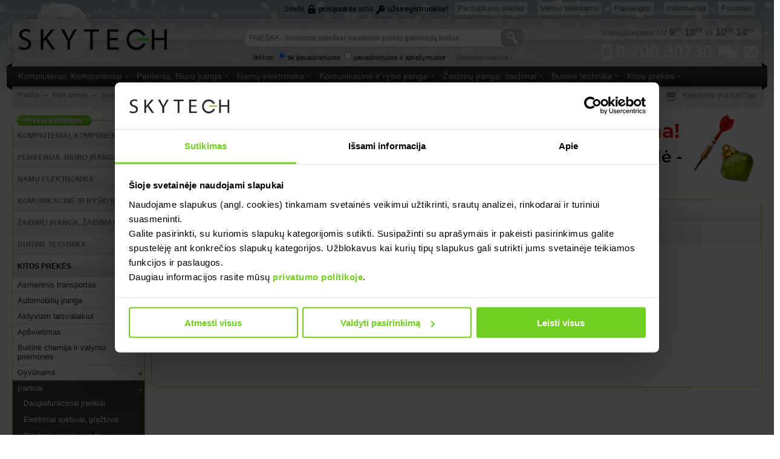

--- FILE ---
content_type: text/html; charset=utf-8
request_url: https://www.skytech.lt/irankiai-slifavimo-poliravimo-medziagos-c-1420_1425_1779.html
body_size: 29444
content:
<!DOCTYPE html PUBLIC "-//W3C//DTD XHTML 1.0 Transitional//EN"
        "http://www.w3.org/TR/xhtml1/DTD/xhtml1-transitional.dtd">
<html xmlns="http://www.w3.org/1999/xhtml" xml:lang="lt" lang="lt">
<head>
    
    <link rel="stylesheet" href="/css/build/assetic/bdcb8c8.css">

<meta http-equiv="Content-Type" content="text/html; charset=utf-8" />
<meta name="SKYPE_TOOLBAR" content="SKYPE_TOOLBAR_PARSER_COMPATIBLE" />
<meta name="google-site-verification" content="Ef29YF_QOolFT6pdPK1QvVWEfwXJzJiBRZvVuS1DeZ8" />
<meta name="msvalidate.01" content="6CB1E18455A2FAB0B46239A13CF325D0" />
<meta name="y_key" content="444d88d069ad8567" />
<meta name="MSSmartTagsPreventParsing" content="true" />
<meta name="robots" content="all" />
<meta name="keywords" content="nesiojami kompiuteriai, staliniai kompiuteriai, plansetiniai kompiuteriai, kompiuteriu komponentai, televizoriai, telefonai, buitine technika, spausdintuvai, peles, klaviaturos, mp3 grotuvai, ipad, zaidimu iranga, zaidimu konsoles, reigistratoriai, gps imtuvai, garso aparatura, ausines" />
<meta name="description" content="Draugiškiausias Kompiuterinės Ir Skaitmeninės Technikos Prekybos Tinklas. Platus prekių pasirinkimas. Patrauklios kainos. Saugus ir greitas apsipirkimas. Užsukite ir išsirinkite." />
<link rel="image_src" href="https://www.skytech.lt/images/logo_big.png?1" /><meta property="og:image" content="https://www.skytech.lt/images/logo_big.png?1"/><meta property="fb:appid" content="504934056209824"/><meta property="og:type" content="website" /><meta http-equiv="X-UA-Compatible" content="IE=edge,chrome=1">

<link rel="shortcut icon" type="image/x-icon" href="/favicon.ico" />
<title>Šlifavimo, poliravimo medžiagos | SKYTECH.LT</title>


    <script>(function(w,d,s,l,i){w[l]=w[l]||[];w[l].push({'gtm.start': new Date().getTime(),event:'gtm.js'});var f=d.getElementsByTagName(s)[0], j=d.createElement(s),dl=l!='dataLayer'?'&l='+l:'';j.async=true;j.src= 'https://www.googletagmanager.com/gtm.js?id='+i+dl;f.parentNode.insertBefore(j,f);})(window,document,'script','dataLayer','GTM-PH9QR97');</script>


</head>

<body class="winter" id="body" >
<div class="leftLink" data-href=""></div>
<div class="rightLink" data-href=""></div>

<noscript><iframe src="https://www.googletagmanager.com/ns.html?id=GTM-PH9QR97" height="0" width="0" style="display:none;visibility:hidden"></iframe></noscript>

<div class="effect-header"></div>
<div class="scroll-top-butt"></div>
<div id="fb-root"></div>
<div class="pageouter">
    <div class="pagewrapper" align="center">
            
        <script src="/js/build/assetic/526edf7.js"></script>
    





    <script type="text/javascript">

        $(function(){
            $('.scroll-top-butt').hide();
            $(document).on( 'scroll', function(){

                if ($(window).scrollTop() > 200) {
                    $('.scroll-top-butt').show();
                } else {
                    $('.scroll-top-butt').hide();
                }
            });
            $('.scroll-top-butt').on('click', scrollToTop);
        });


        $('.scroll-top-butt').css('left',$('.pagewrapper').offset().left + $('.pagewrapper').width()+ 10 +'px');


        function scrollToTop() {
            verticalOffset = typeof(verticalOffset) != 'undefined' ? verticalOffset : 0;
            element = $('body');
            offset = element.offset();
            offsetTop = offset.top;
            $('html, body').animate({scrollTop: offsetTop}, 500, 'linear');
        }


        jQuery(function(){
            var ssubswidth = 10;
            if ($('body').attr('id') == 'phpbb') { ssubswidth = 15; }
            var useClick = true;
            jQuery('.topmenu-wrap ul.sf-menu li.sf-with-ul > a').unbind('click').bind('click', function(e) {
                if ($(this).attr('href') != 'https://www.skytech.lt/static.php?id=76') {
                    e.preventDefault();
                }
            });

            jQuery('.topmenu-wrap ul.sf-menu').each(function() {
                var $currMenu = $(this);
                $currMenu.supersubs({minWidth: ssubswidth, maxWidth: 27, extraWidth: 1, delay: 100});
                $currMenu.superfish({disableHI : true, autoArrows : true, speed  : 0, dropShadows : false, click : useClick, onBeforeShow: function(){
                    $('ul.sf-menu').each(function() {
                        if ($currMenu.attr('id') != $(this).attr('id')) {
                            $(this).hideSuperfishUl();
                        }
                    });
                    $(this).css('top','17px');
                    $($(this).parent()).addClass('active');
                },
                    onShow: function(){ if(jQuery.browser.msie) { $(this).get(0).style.removeAttribute('filter'); }},
                    onHide: function(){ $($(this).parent()).removeClass('active'); }
                });
            });

            $('.topmenu-wrap ul.sf-menu').children('li:not(:has(ul))').addClass('sf-no-ul');
        });
    </script>

<div class="pageheaderbg"></div>
<div class="topmenu-wrap">
    <ul class="sf-menu">
<li class="right-corner"></li>
    
<li class=" ">
	<span class="rc"></span><span class="lc"></span>
    <a href="http://www.skytech.lt/forum/">Forumas<span class="icon-arrow-down"></span></a>
    </li>
    
<li class=" ">
	<span class="rc"></span><span class="lc"></span>
    <a href="#">Informacija<span class="icon-arrow-down"></span></a>
        <ul>
    	<li class="top-item"><span class="rc"></span><span class="lc"></span><a></a></li>
                <li><span class="rc"></span><span class="lc"></span><a href="http://www.skytech.lt/static.php?id=75">Apie mus</a></li>
		        <li><span class="rc"></span><span class="lc"></span><a href="http://www.skytech.lt/static.php?id=74">Rekvizitai</a></li>
		        <li><span class="rc"></span><span class="lc"></span><a href="http://www.skytech.lt/taisykles">Naudojimosi taisyklės</a></li>
		        <li><span class="rc"></span><span class="lc"></span><a href="http://www.skytech.lt/static.php?id=86">Privatumo apsauga</a></li>
		        <li><span class="rc"></span><span class="lc"></span><a href="/atsiskaitymo-budai">Atsiskaitymo būdai</a></li>
		        <li><span class="rc"></span><span class="lc"></span><a href="/static.php?id=29">Administravimo mokestis</a></li>
		        <li><span class="rc"></span><span class="lc"></span><a href="/prekiu-pristatymas">Prekių pristatymas</a></li>
		        <li><span class="rc"></span><span class="lc"></span><a href="http://www.skytech.lt/garantinis-aptarnavimas">Garantinis aptarnavimas</a></li>
		        <li><span class="rc"></span><span class="lc"></span><a href="/dovanukortele">Dovanų kortelės (kuponai)</a></li>
		        <li><span class="rc"></span><span class="lc"></span><a href="/prekiu-grazinimas">Prekių grąžinimas</a></li>
		        <li><span class="rc"></span><span class="lc"></span><a href="/prasymu-nagrinejimas">Prašymų nagrinėjimas</a></li>
		        <li><span class="rc"></span><span class="lc"></span><a href="http://www.skytech.lt/static.php?id=80">Kodėl verta registruotis</a></li>
		        <li class="last-item"><span class="rc"></span><span class="lc"></span><a></a></li>
    </ul>
    </li>
    
<li class=" ">
	<span class="rc"></span><span class="lc"></span>
    <a href="#">Paslaugos<span class="icon-arrow-down"></span></a>
        <ul>
    	<li class="top-item"><span class="rc"></span><span class="lc"></span><a></a></li>
                <li><span class="rc"></span><span class="lc"></span><a href="http://www.skytech.lt/static.php?id=115">Kompiuterių remontas</a></li>
		        <li class="last-item"><span class="rc"></span><span class="lc"></span><a></a></li>
    </ul>
    </li>
    
<li class=" ">
	<span class="rc"></span><span class="lc"></span>
    <a href="http://www.skytech.lt/news.php?id=46">Verslo klientams<span class="icon-arrow-down"></span></a>
    </li>
    
<li class=" last-menu-item ">
	<span class="rc"></span><span class="lc"></span>
    <a href="http://www.skytech.lt/static.php?id=76">Parduotuvių tinklas<span class="icon-arrow-down"></span></a>
        <ul>
    	<li class="top-item"><span class="rc"></span><span class="lc"></span><a></a></li>
                <li><span class="rc"></span><span class="lc"></span><a href="http://www.skytech.lt/static.php?id=76#vilnius">Vilnius</a></li>
		        <li><span class="rc"></span><span class="lc"></span><a href="http://www.skytech.lt/static.php?id=76#kaunas">Kaunas</a></li>
		        <li><span class="rc"></span><span class="lc"></span><a href="http://www.skytech.lt/static.php?id=76#klaipeda">Klaipėda</a></li>
		        <li><span class="rc"></span><span class="lc"></span><a href="http://www.skytech.lt/static.php?id=76#plunge">Plungė</a></li>
		        <li><span class="rc"></span><span class="lc"></span><a href="http://www.skytech.lt/static.php?id=76#eparduotuve">E-parduotuvė</a></li>
		        <li><span class="rc"></span><span class="lc"></span><a href="/static.php?id=76#buhalterija">Buhalterija</a></li>
		        <li class="last-item"><span class="rc"></span><span class="lc"></span><a></a></li>
    </ul>
    </li>
</ul>
    <div class="login-panel"><div class="topmenu-login-panel">Sveiki, <a class="link-login" href="/login.php"> prisijunkite</a> arba <a class="link-register" href="/login.php?register">užsiregistruokite!</a> </div></div>

</div>
<div class="pageheader">
    <table border="0" width="100%" cellspacing="0" cellpadding="0" class="header-table-st">
        <tr>
            <td width="254">
                <div class="site_logo">
                    <div class="logo"></div>
                    <a href="/" ></a>
                </div>
            </td>
            <td align="center">
                    <div class="search-outer-wrap">
    <form action="/search.php">
        <div class="search-wrap">
        <input type="text"  tabindex="1" class="search-field" value="" name="keywords"/>
        <script>$('.search-field').attr('disabled',true);</script>
        <input type="image" src="[data-uri]" class="search-button" />
        </div>
        <div class="options">
        Ieškoti:
        <input checked="checked" name="search_in_description" value="0" type="radio" />tik pavadinimuose
        <input  name="search_in_description" value="1" type="radio" />pavadinimuose ir aprašymuose
        </div>
    </form>
    <span class="note"><i><sup>*</sup>Pastaba: tikslesnei paieškai naudokite prekių gamintojų kodus.</i></span>
    <a class="link" href="/search_form.html">Išplėstinė paieška &rsaquo;</a>
    </div>
            </td>
            <td width="264" style="position: relative;">
                <div style="position: relative">
                    <div class="kontaktai-wrap" >
                        <a id="kontaktai-href" href="/static.php?id=76" title="Kontaktai">
                            <span class="contact-phone-text">0 700 30730</span>
                            <span class="contact-phone-icon"></span>
                        </a>
                        <div class="icon-chat"></div>
                        <a href="mailto:pagalba@skytech.lt"><div class="icon-contact-mail"></div></a>
                        <span class="contact-text">Konsultuojame I-V <span>9<span>00</span></span>-<span>18<span>00</span></span>,VI <span>10<span>00</span></span>-<span>14<span>00</span></span></span>
                    </div>
                </div>
            </td>
        </tr>
    </table>
    <div id="header-navbar-wrap">
        <div id="header-navbar-left"></div>
        <div id="header-navbar-right"></div>
        <div id="header-navbar"><ul id="navbar"><li><a class="main-nav" href="/kompiuteriai-komponentai-v-86.html">Kompiuteriai, Komponentai</a>
        <div class="navbar-submenu">
        <div class="column"><div class="level2w"><a class="level2" href="/kompiuteriai-komponentai-nesiojami-kompiuteriai-v-165.html">Nešiojami kompiuteriai </a><span class="header-category-count"> / 5120</span></div><div class="level3w"><a class="level3" href="/nesiojami-kompiuteriai-nesiojami-kompiuteriai-c-86_165_81.html">Nešiojami kompiuteriai </a><span class="header-category-count"> / 1678</span></div><div class="level3w"><a class="level3" href="/nesiojami-kompiuteriai-krepsiai-kuprines-deklai-c-86_165_19.html">Krepšiai, kuprinės, dėklai </a><span class="header-category-count"> / 718</span></div><div class="level3w"><a class="level3" href="/nesiojami-kompiuteriai-maitinimo-saltiniai-c-86_165_922.html">Maitinimo šaltiniai </a><span class="header-category-count"> / 254</span></div><div class="level3w"><a class="level3" href="/nesiojami-kompiuteriai-jungciu-stoteles-docking-station-c-86_165_1188.html">Jungčių stotelės (Docking station) </a><span class="header-category-count"> / 199</span></div><div class="level3w"><a class="level3" href="/nesiojami-kompiuteriai-ausinimo-stovai-laikikliai-c-86_165_702.html">Aušinimo stovai, laikikliai </a><span class="header-category-count"> / 158</span></div><div class="level3w"><a class="level3" href="/nesiojami-kompiuteriai-apsauga-nuo-vagysciu-uzraktai-troseliai-c-86_165_1616.html">Apsauga nuo vagysčių (užraktai, troseliai) </a><span class="header-category-count"> / 11</span></div><div class="level3w"><a class="level3" href="/nesiojami-kompiuteriai-priedai-c-86_165_426.html">Priedai </a><span class="header-category-count"> / 55</span></div><div class="level3w"><a class="level3" href="/nesiojami-kompiuteriai-atsargines-dalys-v-1268.html">Atsarginės dalys </a><span class="header-category-count"> / 958</span></div><div class="level3w"><a class="level3" href="/nesiojami-kompiuteriai-garantijos-ispletimas-c-86_165_668.html">Garantijos išplėtimas </a><span class="header-category-count"> / 1089</span></div><div class="level2w"><a class="level2" href="/kompiuteriai-komponentai-plansetiniai-kompiuteriai-v-920.html">Planšetiniai kompiuteriai </a><span class="header-category-count"> / 795</span></div><div class="level3w"><a class="level3" href="/plansetiniai-kompiuteriai-plansetiniai-kompiuteriai-tablet-c-86_920_718.html">Planšetiniai kompiuteriai (Tablet) </a><span class="header-category-count"> / 382</span></div><div class="level3w"><a class="level3" href="/plansetiniai-kompiuteriai-apple-ipad-plansetiniai-kompiuteriai-c-86_920_1219.html">Apple iPad planšetiniai kompiuteriai </a><span class="header-category-count"> / 150</span></div><div class="level3w"><a class="level3" href="/plansetiniai-kompiuteriai-krepsiai-deklai-c-86_920_1517.html">Krepšiai, dėklai </a><span class="header-category-count"> / 111</span></div><div class="level3w"><a class="level3" href="/plansetiniai-kompiuteriai-plansetiniu-kompiuteriu-priedai-v-1270.html">Planšetinių kompiuterių priedai </a><span class="header-category-count"> / 149</span></div><div class="level3w"><a class="level3" href="/plansetiniai-kompiuteriai-garantijos-ispletimas-c-86_920_1315.html">Garantijos Išplėtimas </a><span class="header-category-count"> / 3</span></div><div class="level2w"><a class="level2" href="/kompiuteriai-komponentai-elektronines-skaitykles-v-1321.html">Elektroninės skaityklės </a><span class="header-category-count"> / 108</span></div><div class="level3w"><a class="level3" href="/elektronines-skaitykles-elektronines-skaitykles-c-86_1321_707.html">Elektroninės skaityklės </a><span class="header-category-count"> / 65</span></div><div class="level3w"><a class="level3" href="/elektronines-skaitykles-deklai-c-86_1321_1465.html">Dėklai </a><span class="header-category-count"> / 36</span></div><div class="level3w"><a class="level3" href="/elektronines-skaitykles-priedai-c-86_1321_1319.html">Priedai </a><span class="header-category-count"> / 7</span></div><div class="level2w"><a class="level2" href="/kompiuteriai-komponentai-staliniai-kompiuteriai-v-32.html">Staliniai kompiuteriai </a><span class="header-category-count"> / 1185</span></div><div class="level3w"><a class="level3" href="/staliniai-kompiuteriai-sky-kompiuteriu-komplektai-c-86_32_77.html">SKY kompiuterių komplektai </a><span class="header-category-count"> / 31</span></div><div class="level3w"><a class="level3" href="/staliniai-kompiuteriai-aio-kompiuteriai-imontuoti-monitoriuje-c-86_32_865.html">AiO kompiuteriai (įmontuoti monitoriuje) </a><span class="header-category-count"> / 205</span></div><div class="level3w"><a class="level3" href="/staliniai-kompiuteriai-firminiai-kompiuteriai-branded-c-86_32_564.html">Firminiai kompiuteriai (Branded PC) </a><span class="header-category-count"> / 684</span></div><div class="level3w"><a class="level3" href="/staliniai-kompiuteriai-plono-kliento-sistemos-terminalai-c-86_32_1160.html">Plono kliento sistemos (terminalai) </a><span class="header-category-count"> / 2</span></div><div class="level3w"><a class="level3" href="/staliniai-kompiuteriai-aio-plono-kliento-sistemos-terminalai-c-86_32_1190.html">AiO plono kliento sistemos (terminalai) </a><span class="header-category-count"> / 55</span></div><div class="level3w"><a class="level3" href="/staliniai-kompiuteriai-kompiuteriu-platformos-c-86_32_1092.html">Kompiuterių platformos </a><span class="header-category-count"> / 58</span></div><div class="level3w"><a class="level3" href="/staliniai-kompiuteriai-kompiuteriu-stovai-laikikliai-c-86_32_1417.html">Kompiuterių stovai, laikikliai </a><span class="header-category-count"> / 55</span></div><div class="level3w"><a class="level3" href="/staliniai-kompiuteriai-ekrano-privatumo-filtrai-c-86_32_1257.html">Ekrano privatumo filtrai </a><span class="header-category-count"> / 33</span></div><div class="level3w"><a class="level3" href="/staliniai-kompiuteriai-priedai-c-86_32_40.html">Priedai </a><span class="header-category-count"> / 62</span></div><div class="level2w"><a class="level2" href="/kompiuteriai-komponentai-serveriai-v-93.html">Serveriai </a><span class="header-category-count"> / 3094</span></div><div class="level3w"><a class="level3" href="/serveriai-serveriai-c-86_93_862.html">Serveriai </a><span class="header-category-count"> / 32</span></div><div class="level3w"><a class="level3" href="/serveriai-serveriu-nms-racktower-ups-c-86_93_1602.html">Serverių NMŠ (Rack/Tower UPS) </a><span class="header-category-count"> / 412</span></div><div class="level3w"><a class="level3" href="/serveriai-duomenu-saugojimo-sistemos-v-1202.html">Duomenų saugojimo sistemos </a><span class="header-category-count"> / 187</span></div><div class="level3w"><a class="level3" href="/serveriai-serveriu-komponentai-v-854.html">Serverių komponentai </a><span class="header-category-count"> / 438</span></div><div class="level3w"><a class="level3" href="/serveriai-serveriu-spintos-priedai-v-961.html">Serverių spintos ir priedai </a><span class="header-category-count"> / 674</span></div><div class="level3w"><a class="level3" href="/serveriai-serveriu-programine-iranga-v-1264.html">Serverių programinė įranga </a><span class="header-category-count"> / 5</span></div><div class="level3w"><a class="level3" href="/serveriai-paslaugos-garantijos-prapletimas-c-86_93_1201.html">Paslaugos ir garantijos praplėtimas </a><span class="header-category-count"> / 893</span></div><div class="level3w"><a class="level3" href="/serveriai-serveriu-priedai-c-86_93_89.html">Serverių priedai </a><span class="header-category-count"> / 453</span></div></div><div class="column"><div class="level2w"><a class="level2" href="/kompiuteriai-komponentai-kompiuteriu-komponentai-v-85.html">Kompiuterių komponentai </a><span class="header-category-count"> / 6315</span></div><div class="level3w"><a class="level3" href="/kompiuteriu-komponentai-kompiuteriu-platformos-barebone-v-99.html">Kompiuterių platformos (Barebone) </a><span class="header-category-count"> / 58</span></div><div class="level3w"><a class="level3" href="/kompiuteriu-komponentai-procesoriai-cpu-c-86_85_584.html">Procesoriai (CPU) </a><span class="header-category-count"> / 253</span></div><div class="level3w"><a class="level3" href="/kompiuteriu-komponentai-pagrindines-plokstes-priedai-v-826.html">Pagrindinės plokštės ir priedai </a><span class="header-category-count"> / 689</span></div><div class="level3w"><a class="level3" href="/kompiuteriu-komponentai-ausintuvai-v-116.html">Aušintuvai </a><span class="header-category-count"> / 945</span></div><div class="level3w"><a class="level3" href="/kompiuteriu-komponentai-operatyvine-atmintis-ram-v-217.html">Operatyvinė atmintis (RAM) </a><span class="header-category-count"> / 960</span></div><div class="level3w"><a class="level3" href="/kompiuteriu-komponentai-hdd-ssd-priedai-v-1407.html">HDD, SSD ir priedai </a><span class="header-category-count"> / 1147</span></div><div class="level3w"><a class="level3" href="/kompiuteriu-komponentai-optiniai-irenginiai-v-224.html">Optiniai įrenginiai </a><span class="header-category-count"> / 69</span></div><div class="level3w"><a class="level3" href="/kompiuteriu-komponentai-vaizdo-plokstes-priedai-v-197.html">Vaizdo plokštės ir priedai </a><span class="header-category-count"> / 629</span></div><div class="level3w"><a class="level3" href="/kompiuteriu-komponentai-garso-plokstes-c-86_85_162.html">Garso Plokštės </a><span class="header-category-count"> / 34</span></div><div class="level3w"><a class="level3" href="/kompiuteriu-komponentai-ivestiesisvesties-ispletimo-plokstes-c-86_85_30.html">Įvesties/išvesties išplėtimo plokštės </a><span class="header-category-count"> / 33</span></div><div class="level3w"><a class="level3" href="/kompiuteriu-komponentai-korpusai-priedai-v-274.html">Korpusai ir priedai </a><span class="header-category-count"> / 923</span></div><div class="level3w"><a class="level3" href="/kompiuteriu-komponentai-maitinimo-blokai-c-86_85_300.html">Maitinimo blokai </a><span class="header-category-count"> / 575</span></div><div class="level2w"><a class="level2" href="/kompiuteriai-komponentai-isorines-duomenu-laikmenos-v-780.html">Išorinės duomenų laikmenos </a><span class="header-category-count"> / 1660</span></div><div class="level3w"><a class="level3" href="/isorines-duomenu-laikmenos-disku-korpusai-hdd-cases-c-86_780_1278.html">Diskų korpusai (HDD cases) </a><span class="header-category-count"> / 233</span></div><div class="level3w"><a class="level3" href="/isorines-duomenu-laikmenos-isoriniai-diskai-c-86_780_303.html">Išoriniai diskai </a><span class="header-category-count"> / 411</span></div><div class="level3w"><a class="level3" href="/isorines-duomenu-laikmenos-tinklo-saugyklos-nas-c-86_780_1204.html">Tinklo saugyklos, NAS </a><span class="header-category-count"> / 96</span></div><div class="level3w"><a class="level3" href="/isorines-duomenu-laikmenos-isoriniu-disku-priedai-deklai-c-86_780_263.html">Išorinių diskų priedai, dėklai </a><span class="header-category-count"> / 4</span></div><div class="level3w"><a class="level3" href="/isorines-duomenu-laikmenos-rezervinio-kopijavimo-irenginiai-v-860.html">Rezervinio kopijavimo įrenginiai </a><span class="header-category-count"> / 17</span></div><div class="level3w"><a class="level3" href="/isorines-duomenu-laikmenos-usb-flash-laikmenos-c-86_780_128.html">USB flash laikmenos </a><span class="header-category-count"> / 421</span></div><div class="level3w"><a class="level3" href="/isorines-duomenu-laikmenos-flash-atmintine-korteles-c-86_780_130.html">Flash atmintinė (kortelės) </a><span class="header-category-count"> / 328</span></div><div class="level3w"><a class="level3" href="/isorines-duomenu-laikmenos-flash-korteliu-skaitytuvai-priedai-c-86_780_131.html">Flash kortelių skaitytuvai, priedai </a><span class="header-category-count"> / 102</span></div><div class="level3w"><a class="level3" href="/isorines-duomenu-laikmenos-media-laikmenos-dvd-v-37.html">Media laikmenos (CD, DVD ir kt.) </a><span class="header-category-count"> / 48</span></div><div class="level2w"><a class="level2" href="/kompiuteriai-komponentai-kompiuteriu-priedai-aksesuarai-v-640.html">Kompiuterių priedai ir aksesuarai </a><span class="header-category-count"> / 979</span></div><div class="level3w"><a class="level3" href="/kompiuteriu-priedai-aksesuarai-akiniai-darbui-kompiuteriu-c-86_640_1217.html">Akiniai darbui kompiuteriu </a><span class="header-category-count"> / 2</span></div><div class="level3w"><a class="level3" href="/kompiuteriu-priedai-aksesuarai-apsauga-nuo-vagysciu-uzraktai-troseliai-c-86_640_1248.html">Apsauga nuo vagysčių (užraktai, troseliai) </a><span class="header-category-count"> / 11</span></div><div class="level3w"><a class="level3" href="/kompiuteriu-priedai-aksesuarai-bankiniu-korteliu-skaitytuvai-c-86_640_779.html">ID ir Bankinių kortelių skaitytuvai </a><span class="header-category-count"> / 42</span></div><div class="level3w"><a class="level3" href="/kompiuteriu-priedai-aksesuarai-tuneriai-vaizdo-apdorojimo-irenginiai-v-1.html">TV tuneriai, vaizdo apdorojimo įrenginiai </a><span class="header-category-count"> / 42</span></div><div class="level3w"><a class="level3" href="/kompiuteriu-priedai-aksesuarai-vaizdo-garso-konverteriai-digitalanalog-c-86_640_1466.html">Vaizdo ir garso konverteriai (Digital/Analog) </a><span class="header-category-count"> / 5</span></div><div class="level3w"><a class="level3" href="/kompiuteriu-priedai-aksesuarai-infrared-bluetooth-rysio-adapteriai-c-86_640_431.html">Infrared ir Bluetooth ryšio adapteriai </a><span class="header-category-count"> / 24</span></div><div class="level3w"><a class="level3" href="/kompiuteriu-priedai-aksesuarai-usb-hub-sakotuvai-c-86_640_433.html">USB HUB, šakotuvai </a><span class="header-category-count"> / 411</span></div><div class="level3w"><a class="level3" href="/kompiuteriu-priedai-aksesuarai-usb-sviestuvai-zaislai-c-86_640_648.html">USB šviestuvai ir žaislai </a><span class="header-category-count"> / 2</span></div><div class="level3w"><a class="level3" href="/kompiuteriu-priedai-aksesuarai-kvm-irenginiai-priedai-v-1363.html">KVM įrenginiai ir priedai </a><span class="header-category-count"> / 114</span></div><div class="level3w"><a class="level3" href="/kompiuteriu-priedai-aksesuarai-maitinimo-filtrai-sakotuvai-c-86_640_2.html">El. maitinimo Filtrai, Šakotuvai </a><span class="header-category-count"> / 240</span></div><div class="level3w"><a class="level3" href="/kompiuteriu-priedai-aksesuarai-surinkimo-testavimo-irankiai-v-1448.html">Surinkimo ir testavimo įrankiai </a><span class="header-category-count"> / 6</span></div><div class="level3w"><a class="level3" href="/kompiuteriu-priedai-aksesuarai-valikliai-serveteles-c-86_640_102.html">Valikliai, Servetėlės </a><span class="header-category-count"> / 80</span></div></div><div class="column"><div class="level2w"><a class="level2" href="/kompiuteriai-komponentai-kabeliai-adapteriai-priedai-v-782.html">Kabeliai, adapteriai ir priedai </a><span class="header-category-count"> / 3813</span></div><div class="level3w"><a class="level3" href="/kabeliai-adapteriai-priedai-apple-irenginiu-kabeliai-adapteriai-c-86_782_1246.html">Apple įrenginių kabeliai ir adapteriai </a><span class="header-category-count"> / 23</span></div><div class="level3w"><a class="level3" href="/kabeliai-adapteriai-priedai-apple-lightning-kabeliai-adapteriai-c-86_782_1362.html">Apple Lightning kabeliai ir adapteriai </a><span class="header-category-count"> / 89</span></div><div class="level3w"><a class="level3" href="/kabeliai-adapteriai-priedai-hdmi-displayport-dvi-kabeliai-adapteriai-c-86_782_1352.html">HDMI, DisplayPort, DVI kabeliai ir adapteriai </a><span class="header-category-count"> / 899</span></div><div class="level3w"><a class="level3" href="/kabeliai-adapteriai-priedai-vga-kabeliai-adapteriai-konverteriai-jungtys-c-86_782_1351.html">VGA kabeliai, adapteriai, konverteriai ir jungtys </a><span class="header-category-count"> / 70</span></div><div class="level3w"><a class="level3" href="/kabeliai-adapteriai-priedai-vaizdo-garso-kabeliai-perejimai-jungciu-keitikliai-c-86_782_787.html">Vaizdo ir garso kabeliai, perėjimai, jungčių keitikliai </a><span class="header-category-count"> / 149</span></div><div class="level3w"><a class="level3" href="/kabeliai-adapteriai-priedai-vaizdo-garso-konverteriai-digitalanalog-c-86_782_1356.html">Vaizdo ir garso konverteriai (Digital/Analog) </a><span class="header-category-count"> / 5</span></div><div class="level3w"><a class="level3" href="/kabeliai-adapteriai-priedai-vaizdo-garso-sakotuvai-perjungejai-c-86_782_557.html">Vaizdo ir garso šakotuvai, perjungėjai </a><span class="header-category-count"> / 72</span></div><div class="level3w"><a class="level3" href="/kabeliai-adapteriai-priedai-vaizdo-garso-perdavimo-iranga-c-86_782_959.html">Vaizdo ir garso perdavimo įranga </a><span class="header-category-count"> / 40</span></div><div class="level3w"><a class="level3" href="/kabeliai-adapteriai-priedai-optiniai-garso-kabeliai-adapteriai-c-86_782_1353.html">Optiniai garso kabeliai ir adapteriai </a><span class="header-category-count"> / 20</span></div><div class="level3w"><a class="level3" href="/kabeliai-adapteriai-priedai-usb-kabeliai-adapteriai-c-86_782_1349.html">USB kabeliai ir adapteriai </a><span class="header-category-count"> / 1024</span></div><div class="level3w"><a class="level3" href="/kabeliai-adapteriai-priedai-usb-hdmi-dvi-vga-c-86_782_1358.html">USB į HDMI DVI DP VGA </a><span class="header-category-count"> / 131</span></div><div class="level3w"><a class="level3" href="/kabeliai-adapteriai-priedai-thunderbolt-kabeliai-adapteriai-c-86_782_1361.html">Thunderbolt kabeliai ir adapteriai </a><span class="header-category-count"> / 10</span></div><div class="level3w"><a class="level3" href="/kabeliai-adapteriai-priedai-firewire-kabeliai-adapteriai-c-86_782_121.html">Firewire kabeliai ir adapteriai </a><span class="header-category-count"> / 2</span></div><div class="level3w"><a class="level3" href="/kabeliai-adapteriai-priedai-com-lpt-ps2-kabeliai-adapteriai-c-86_782_1354.html">COM, LPT, PS2 kabeliai ir adapteriai </a><span class="header-category-count"> / 32</span></div><div class="level3w"><a class="level3" href="/kabeliai-adapteriai-priedai-sata-sata-power-sas-ide-kabeliai-c-86_782_1360.html">SATA, SATA power, SAS, IDE kabeliai </a><span class="header-category-count"> / 27</span></div><div class="level3w"><a class="level3" href="/kabeliai-adapteriai-priedai-komp-vidiniai-maitinimo-kabeliai-adapteriai-c-86_782_119.html">Komp. vidiniai maitinimo kabeliai, adapteriai </a><span class="header-category-count"> / 28</span></div><div class="level3w"><a class="level3" href="/kabeliai-adapteriai-priedai-hdd-disku-pajungimo-adapteriai-priedai-c-86_782_1289.html">HDD Diskų pajungimo adapteriai ir priedai </a><span class="header-category-count"> / 65</span></div><div class="level3w"><a class="level3" href="/kabeliai-adapteriai-priedai-maitinimo-adapteriai-kabeliai-ilgikliai-c-86_782_786.html">El. maitinimo adapteriai, kabeliai, ilgikliai </a><span class="header-category-count"> / 148</span></div><div class="level3w"><a class="level3" href="/kabeliai-adapteriai-priedai-tinklo-telefono-kabeliai-utpfiber-c-86_782_156.html">Tinklo ir telefono kabeliai (UTP,Fiber) </a><span class="header-category-count"> / 908</span></div><div class="level3w"><a class="level3" href="/kabeliai-adapteriai-priedai-bendraasiai-coaxial-kabeliai-antenoms-priedai-c-86_782_1177.html">Bendraašiai (Coaxial) kabeliai antenoms ir priedai </a><span class="header-category-count"> / 6</span></div><div class="level3w"><a class="level3" href="/kabeliai-adapteriai-priedai-kabeliu-tvarkymo-priedai-dirzeliai-c-86_782_789.html">Kabelių tvarkymo priedai, dirželiai </a><span class="header-category-count"> / 65</span></div><div class="level2w"><a class="level2" href="/kompiuteriai-komponentai-programine-iranga-v-75.html">Programinė įranga </a><span class="header-category-count"> / 361</span></div><div class="level3w"><a class="level3" href="/programine-iranga-antivirusines-apsaugos-programos-c-86_75_4.html">Antivirusinės, apsaugos programos </a><span class="header-category-count"> / 175</span></div><div class="level3w"><a class="level3" href="/programine-iranga-atsarginio-kopijavimo-programos-c-86_75_1710.html">Atsarginio kopijavimo programos </a><span class="header-category-count"> / 29</span></div><div class="level3w"><a class="level3" href="/programine-iranga-biuro-dokumentu-tvarkymo-programos-c-86_75_74.html">Biuro ir dokumentų tvarkymo programos </a><span class="header-category-count"> / 16</span></div><div class="level3w"><a class="level3" href="/programine-iranga-dizaino-grafikos-programos-c-86_75_1039.html">Dizaino ir grafikos programos </a><span class="header-category-count"> / 3</span></div><div class="level3w"><a class="level3" href="/programine-iranga-operacines-sistemos-c-86_75_530.html">Operacinės sistemos </a><span class="header-category-count"> / 9</span></div><div class="level3w"><a class="level3" href="/programine-iranga-pdf-redagavimo-programos-c-86_75_1313.html">PDF redagavimo programos </a><span class="header-category-count"> / 16</span></div><div class="level3w"><a class="level3" href="/programine-iranga-programines-irangos-prenumeratos-c-86_75_1544.html">Programinės įrangos prenumeratos </a><span class="header-category-count"> / 91</span></div><div class="level3w"><a class="level3" href="/programine-iranga-projektavimo-programos-c-86_75_1469.html">Projektavimo programos </a><span class="header-category-count"> / 3</span></div><div class="level3w"><a class="level3" href="/programine-iranga-serveriu-programine-iranga-v-1393.html">Serverių programinė įranga </a><span class="header-category-count"> / 5</span></div><div class="level3w"><a class="level3" href="/programine-iranga-tinklo-programos-c-86_75_1044.html">Tinklo programos </a><span class="header-category-count"> / 1</span></div><div class="level3w"><a class="level3" href="/programine-iranga-turinio-kurimo-valdymo-programos-c-86_75_1468.html">Turinio kūrimo ir valdymo programos </a><span class="header-category-count"> / 3</span></div><div class="level3w"><a class="level3" href="/programine-iranga-kitos-programos-c-86_75_1036.html">Kitos programos </a><span class="header-category-count"> / 10</span></div></div>
<div style="clear:both;"></div>
        </div>
    </li><li><a class="main-nav" href="/periferija-biuro-iranga-v-270.html">Periferija, Biuro įranga</a>
        <div class="navbar-submenu">
        <div class="column"><div class="level2w"><a class="level2" href="/periferija-biuro-iranga-monitoriai-c-270_268.html">Monitoriai </a><span class="header-category-count"> / 1298</span></div><div class="level2w"><a class="level2" href="/periferija-biuro-iranga-tinkliniai-monitoriai-aio-terminalai-c-270_1320.html">Tinkliniai monitoriai (AIO terminalai) </a><span class="header-category-count"> / 55</span></div><div class="level2w"><a class="level2" href="/periferija-biuro-iranga-dideli-lcd-ekranai-komerciniai-c-270_1153.html">Dideli LCD ekranai (komerciniai) </a><span class="header-category-count"> / 173</span></div><div class="level2w"><a class="level2" href="/periferija-biuro-iranga-monitoriu-priedai-laikikliai-filtrai-v-1255.html">Monitorių priedai (laikikliai, filtrai ir kt.) </a><span class="header-category-count"> / 603</span></div><div class="level3w"><a class="level3" href="/monitoriu-priedai-laikikliai-filtrai-monitoriu-laikikliai-stovai-c-270_1255_676.html">Monitorių laikikliai, stovai </a><span class="header-category-count"> / 473</span></div><div class="level3w"><a class="level3" href="/monitoriu-priedai-laikikliai-filtrai-privatumo-filtrai-c-270_1255_1254.html">Privatumo filtrai </a><span class="header-category-count"> / 33</span></div><div class="level3w"><a class="level3" href="/monitoriu-priedai-laikikliai-filtrai-kiti-monitoriu-priedai-c-270_1255_1256.html">Kiti monitorių priedai </a><span class="header-category-count"> / 97</span></div><div class="level2w"><a class="level2" href="/periferija-biuro-iranga-projektoriai-v-167.html">Projektoriai </a><span class="header-category-count"> / 503</span></div><div class="level3w"><a class="level3" href="/projektoriai-projektoriai-c-270_167_666.html">Projektoriai </a><span class="header-category-count"> / 242</span></div><div class="level3w"><a class="level3" href="/projektoriai-projektoriu-ekranai-stovai-c-270_167_47.html">Projektorių ekranai ir stovai </a><span class="header-category-count"> / 151</span></div><div class="level3w"><a class="level3" href="/projektoriai-projektoriu-lempos-optika-filtrai-c-270_167_1127.html">Projektorių lempos, optika ir filtrai </a><span class="header-category-count"> / 8</span></div><div class="level3w"><a class="level3" href="/projektoriai-projektoriu-tvirtinimo-iranga-c-270_167_820.html">Projektorių tvirtinimo įranga </a><span class="header-category-count"> / 74</span></div><div class="level3w"><a class="level3" href="/projektoriai-kiti-projektoriu-priedai-c-270_167_1187.html">Kiti projektorių priedai </a><span class="header-category-count"> / 28</span></div><div class="level2w"><a class="level2" href="/periferija-biuro-iranga-klaviaturos-v-255.html">Klaviatūros </a><span class="header-category-count"> / 1104</span></div><div class="level3w"><a class="level3" href="/klaviaturos-kompiuteriu-klaviaturos-c-270_255_253.html">Kompiuterių klaviatūros </a><span class="header-category-count"> / 285</span></div><div class="level3w"><a class="level3" href="/klaviaturos-zaideju-klaviaturos-c-270_255_1519.html">Žaidėjų klaviatūros </a><span class="header-category-count"> / 479</span></div><div class="level3w"><a class="level3" href="/klaviaturos-komplektai-klaviaturapele-c-270_255_1309.html">Komplektai (klaviatūra+pelė) </a><span class="header-category-count"> / 214</span></div><div class="level3w"><a class="level3" href="/klaviaturos-skaiciu-klaviaturos-c-270_255_1308.html">Skaičių klaviatūros </a><span class="header-category-count"> / 18</span></div><div class="level3w"><a class="level3" href="/klaviaturos-kitos-priedai-c-270_255_478.html">Kitos, priedai </a><span class="header-category-count"> / 108</span></div><div class="level2w"><a class="level2" href="/periferija-biuro-iranga-peles-kiti-ivesties-irenginiai-v-236.html">Pelės ir kiti įvesties įrenginiai </a><span class="header-category-count"> / 1849</span></div><div class="level3w"><a class="level3" href="/peles-kiti-ivesties-irenginiai-peles-c-270_236_235.html">Pelės </a><span class="header-category-count"> / 670</span></div><div class="level3w"><a class="level3" href="/peles-kiti-ivesties-irenginiai-zaideju-peles-c-270_236_1520.html">Žaidėjų pelės </a><span class="header-category-count"> / 526</span></div><div class="level3w"><a class="level3" href="/peles-kiti-ivesties-irenginiai-komplektai-peleklaviatura-c-270_236_1310.html">Komplektai (pelė+klaviatūra) </a><span class="header-category-count"> / 214</span></div><div class="level3w"><a class="level3" href="/peles-kiti-ivesties-irenginiai-jutikliniai-pavirsiai-touchpad-c-270_236_1252.html">Jutikliniai paviršiai (Touchpad) </a><span class="header-category-count"> / 2</span></div><div class="level3w"><a class="level3" href="/peles-kiti-ivesties-irenginiai-kilimeliai-c-270_236_233.html">Kilimėliai </a><span class="header-category-count"> / 418</span></div><div class="level3w"><a class="level3" href="/peles-kiti-ivesties-irenginiai-priedai-c-270_236_587.html">Priedai </a><span class="header-category-count"> / 19</span></div><div class="level2w"><a class="level2" href="/periferija-biuro-iranga-ausines-v-971.html">Ausinės </a><span class="header-category-count"> / 2067</span></div><div class="level3w"><a class="level3" href="/ausines-lankelio-inear-earphones-c-270_971_972.html">Be lankelio (In-Ear, Earphones) </a><span class="header-category-count"> / 764</span></div><div class="level3w"><a class="level3" href="/ausines-lankeliu-headphones-headset-c-270_971_169.html">Su lankeliu (Headphones, Headset) </a><span class="header-category-count"> / 1215</span></div><div class="level3w"><a class="level3" href="/ausines-mob-telefonams-laisvu-ranku-iranga-c-270_971_989.html">Mob. telefonams, laisvų rankų įranga </a><span class="header-category-count"> / 6</span></div><div class="level3w"><a class="level3" href="/ausines-skaitmeniniai-stiprintuvai-c-270_971_1605.html">Skaitmeniniai stiprintuvai </a><span class="header-category-count"> / 1</span></div><div class="level3w"><a class="level3" href="/ausines-ausiniu-priedai-c-270_971_1131.html">Ausinių priedai </a><span class="header-category-count"> / 81</span></div><div class="level2w"><a class="level2" href="/periferija-biuro-iranga-kompiuterines-koloneles-c-270_1750.html">Kompiuterinės kolonėlės </a><span class="header-category-count"> / 159</span></div></div><div class="column"><div class="level2w"><a class="level2" href="/periferija-biuro-iranga-mikrofonai-priedai-c-270_409.html">Mikrofonai ir jų priedai </a><span class="header-category-count"> / 524</span></div><div class="level2w"><a class="level2" href="/periferija-biuro-iranga-web-kameros-c-270_109.html">WEB kameros </a><span class="header-category-count"> / 140</span></div><div class="level2w"><a class="level2" href="/periferija-biuro-iranga-interaktyvus-sprendimai-v-1515.html">Interaktyvūs sprendimai </a><span class="header-category-count"> / 82</span></div><div class="level3w"><a class="level3" href="/interaktyvus-sprendimai-interaktyvios-lentos-ekranai-c-270_1515_607.html">Interaktyvios lentos (ekranai) </a><span class="header-category-count"> / 72</span></div><div class="level3w"><a class="level3" href="/interaktyvus-sprendimai-priedai-c-270_1515_1516.html">Priedai </a><span class="header-category-count"> / 10</span></div><div class="level2w"><a class="level2" href="/periferija-biuro-iranga-konferenciju-iranga-c-270_562.html">Konferencijų įranga </a><span class="header-category-count"> / 314</span></div><div class="level2w"><a class="level2" href="/periferija-biuro-iranga-spausdintuvai-v-205.html">Spausdintuvai </a><span class="header-category-count"> / 411</span></div><div class="level3w"><a class="level3" href="/spausdintuvai-spausdintuvai-c-270_205_204.html">Spausdintuvai </a><span class="header-category-count"> / 300</span></div><div class="level3w"><a class="level3" href="/spausdintuvai-spausdintuvu-priedai-c-270_205_201.html">Spausdintuvų priedai </a><span class="header-category-count"> / 111</span></div><div class="level2w"><a class="level2" href="/periferija-biuro-iranga-multifunkciniai-spausdinimo-irenginiai-v-177.html">Multifunkciniai spausdinimo įrenginiai </a><span class="header-category-count"> / 346</span></div><div class="level3w"><a class="level3" href="/multifunkciniai-spausdinimo-irenginiai-multifunkciniai-irenginiai-c-270_177_175.html">Multifunkciniai įrenginiai </a><span class="header-category-count"> / 274</span></div><div class="level3w"><a class="level3" href="/multifunkciniai-spausdinimo-irenginiai-priedai-c-270_177_174.html">Priedai </a><span class="header-category-count"> / 72</span></div><div class="level2w"><a class="level2" href="/periferija-biuro-iranga-spausdintuvai-v-1470.html">3D Spausdintuvai  </a><span class="header-category-count"> / 62</span></div><div class="level3w"><a class="level3" href="/spausdintuvai-spausdintuvai-c-270_1470_1471.html">3D spausdintuvai </a><span class="header-category-count"> / 4</span></div><div class="level3w"><a class="level3" href="/spausdintuvai-spausdintuvu-gija-c-270_1470_1472.html">3D spausdintuvų gija </a><span class="header-category-count"> / 51</span></div><div class="level3w"><a class="level3" href="/spausdintuvai-priedai-c-270_1470_1713.html">Priedai </a><span class="header-category-count"> / 7</span></div><div class="level2w"><a class="level2" href="/periferija-biuro-iranga-braizytuvai-plotters-v-850.html">Braižytuvai (Plotters) </a><span class="header-category-count"> / 14</span></div><div class="level3w"><a class="level3" href="/braizytuvai-plotters-braizytuvai-plotters-c-270_850_286.html">Braižytuvai (Plotters) </a><span class="header-category-count"> / 13</span></div><div class="level3w"><a class="level3" href="/braizytuvai-plotters-braizytuvu-priedai-c-270_850_851.html">Braižytuvų priedai </a><span class="header-category-count"> / 1</span></div><div class="level2w"><a class="level2" href="/periferija-biuro-iranga-spausdinimo-serveriai-komutatoriai-c-270_975.html">Spausdinimo serveriai ir komutatoriai </a><span class="header-category-count"> / 5</span></div><div class="level2w"><a class="level2" href="/periferija-biuro-iranga-skeneriai-v-259.html">Skeneriai </a><span class="header-category-count"> / 64</span></div><div class="level3w"><a class="level3" href="/skeneriai-dokumentu-skeneriai-c-270_259_55.html">Dokumentų skeneriai </a><span class="header-category-count"> / 44</span></div><div class="level3w"><a class="level3" href="/skeneriai-mobilus-skeneriai-c-270_259_1152.html">Mobilūs skeneriai </a><span class="header-category-count"> / 7</span></div><div class="level3w"><a class="level3" href="/skeneriai-plansetiniai-skeneriai-c-270_259_257.html">Planšetiniai skeneriai </a><span class="header-category-count"> / 3</span></div><div class="level3w"><a class="level3" href="/skeneriai-skaidriu-fotojuostu-nuotrauku-skeneriai-c-270_259_1151.html">Skaidrių, fotojuostų ir nuotraukų skeneriai </a><span class="header-category-count"> / 2</span></div><div class="level3w"><a class="level3" href="/skeneriai-priedai-c-270_259_258.html">Priedai </a><span class="header-category-count"> / 8</span></div><div class="level2w"><a class="level2" href="/periferija-biuro-iranga-barkodu-skaitytuvai-c-270_990.html">Barkodų skaitytuvai </a><span class="header-category-count"> / 43</span></div><div class="level2w"><a class="level2" href="/periferija-biuro-iranga-grafines-plansetes-v-764.html">Grafinės planšetės </a><span class="header-category-count"> / 79</span></div><div class="level3w"><a class="level3" href="/grafines-plansetes-plansetes-c-270_764_586.html">Planšetės </a><span class="header-category-count"> / 61</span></div><div class="level3w"><a class="level3" href="/grafines-plansetes-planseciu-priedai-c-270_764_765.html">Planšečių priedai </a><span class="header-category-count"> / 18</span></div><div class="level2w"><a class="level2" href="/periferija-biuro-iranga-pinigu-tikrinimo-saugojimo-skaiciavimo-iranga-c-270_1325.html">Pinigų tikrinimo, saugojimo ir skaičiavimo įranga </a><span class="header-category-count"> / 67</span></div></div><div class="column"><div class="level2w"><a class="level2" href="/periferija-biuro-iranga-kanceliarines-prekes-v-690.html">Kanceliarinės prekės </a><span class="header-category-count"> / 606</span></div><div class="level3w"><a class="level3" href="/kanceliarines-prekes-dokumentu-naikikliai-priedai-c-270_690_616.html">Dokumentų naikikliai ir jų priedai </a><span class="header-category-count"> / 144</span></div><div class="level3w"><a class="level3" href="/kanceliarines-prekes-dokumentu-irisimas-segtuvai-c-270_690_892.html">Dokumentų įrišimas, segtuvai </a><span class="header-category-count"> / 20</span></div><div class="level3w"><a class="level3" href="/kanceliarines-prekes-laminavimo-iranga-c-270_690_775.html">Laminavimo įranga </a><span class="header-category-count"> / 77</span></div><div class="level3w"><a class="level3" href="/kanceliarines-prekes-dokumentu-kameros-c-270_690_1451.html">Dokumentų kameros </a><span class="header-category-count"> / 8</span></div><div class="level3w"><a class="level3" href="/kanceliarines-prekes-popieriaus-pjaustykles-c-270_690_983.html">Popieriaus pjaustyklės </a><span class="header-category-count"> / 18</span></div><div class="level3w"><a class="level3" href="/kanceliarines-prekes-skaiciuotuvai-c-270_690_127.html">Skaičiuotuvai </a><span class="header-category-count"> / 63</span></div><div class="level3w"><a class="level3" href="/kanceliarines-prekes-kanceliariniu-reikmenu-dekles-c-270_690_1389.html">Kanceliarinių reikmenų dėklės </a><span class="header-category-count"> / 5</span></div><div class="level3w"><a class="level3" href="/kanceliarines-prekes-biuro-kedes-c-270_690_1610.html">Biuro kėdės </a><span class="header-category-count"> / 47</span></div><div class="level3w"><a class="level3" href="/kanceliarines-prekes-biuro-stalai-c-270_690_1809.html">Biuro stalai </a><span class="header-category-count"> / 84</span></div><div class="level3w"><a class="level3" href="/kanceliarines-prekes-kitos-smulkmenos-c-270_690_1032.html">Kitos smulkmenos </a><span class="header-category-count"> / 140</span></div><div class="level2w"><a class="level2" href="/periferija-biuro-iranga-eksploatacines-medziagos-v-191.html">Eksploatacinės medžiagos </a><span class="header-category-count"> / 4669</span></div><div class="level3w"><a class="level3" href="/eksploatacines-medziagos-rasaliniu-spausdintuvu-eksploatacines-medziagos-v-1154.html">Rašalinių spausdintuvų eksploatacinės medžiagos </a><span class="header-category-count"> / 1490</span></div><div class="level3w"><a class="level3" href="/eksploatacines-medziagos-lazeriniu-spausdintuvu-eksploatacines-medziagos-v-1115.html">Lazerinių spausdintuvų eksploatacinės medžiagos </a><span class="header-category-count"> / 2331</span></div><div class="level3w"><a class="level3" href="/eksploatacines-medziagos-kopijuokliu-eksploatacines-medziagos-v-1133.html">Kopijuoklių eksploatacinės medžiagos </a><span class="header-category-count"> / 20</span></div><div class="level3w"><a class="level3" href="/eksploatacines-medziagos-braizytuvu-eksploatacines-medziagos-v-1141.html">Braižytuvų eksploatacinės medžiagos </a><span class="header-category-count"> / 260</span></div><div class="level3w"><a class="level3" href="/eksploatacines-medziagos-faksu-ekpl-medziagos-c-270_191_452.html">Faksų ekpl. medžiagos </a><span class="header-category-count"> / 2</span></div><div class="level3w"><a class="level3" href="/eksploatacines-medziagos-popierius-pleveles-lipdukai-v-1148.html">Popierius, plevelės, lipdukai </a><span class="header-category-count"> / 529</span></div><div class="level3w"><a class="level3" href="/eksploatacines-medziagos-sublimaciniu-ekspl-medziagos-c-270_191_546.html">Sublimacinių sp. ekspl. medžiagos </a><span class="header-category-count"> / 4</span></div><div class="level3w"><a class="level3" href="/eksploatacines-medziagos-kitos-ekspl-medziagos-c-270_191_656.html">Kitos ekspl. medžiagos </a><span class="header-category-count"> / 33</span></div><div class="level2w"><a class="level2" href="/periferija-biuro-iranga-maitinimo-filtrai-c-270_1211.html">Maitinimo Filtrai </a><span class="header-category-count"> / 240</span></div><div class="level2w"><a class="level2" href="/periferija-biuro-iranga-ups-nms-v-230.html">UPS (NMŠ) </a><span class="header-category-count"> / 1191</span></div><div class="level3w"><a class="level3" href="/ups-nms-nepertr-maitinimo-saltiniai-ups-c-270_230_225.html">Nepertr. Maitinimo Šaltiniai (UPS) </a><span class="header-category-count"> / 302</span></div><div class="level3w"><a class="level3" href="/ups-nms-serveriu-nms-racktower-ups-c-270_230_1228.html">Serverių NMŠ (Rack/Tower UPS) </a><span class="header-category-count"> / 412</span></div><div class="level3w"><a class="level3" href="/ups-nms-vrla-tipo-baterijos-vidines-c-270_230_405.html">VRLA tipo baterijos (vidinės) </a><span class="header-category-count"> / 211</span></div><div class="level3w"><a class="level3" href="/ups-nms-nms-ups-isorines-baterijos-priedai-c-270_230_1229.html">NMŠ (UPS) išorinės baterijos, jų priedai </a><span class="header-category-count"> / 41</span></div><div class="level3w"><a class="level3" href="/ups-nms-upsu-priedai-c-270_230_228.html">UPS-ų priedai </a><span class="header-category-count"> / 225</span></div></div>
<div style="clear:both;"></div>
        </div>
    </li><li><a class="main-nav" href="/namu-elektronika-v-36.html">Namų elektronika</a>
        <div class="navbar-submenu">
        <div class="column"><div class="level2w"><a class="level2" href="/namu-elektronika-televizoriai-v-266.html">Televizoriai </a><span class="header-category-count"> / 1704</span></div><div class="level3w"><a class="level3" href="/televizoriai-televizoriai-c-36_266_723.html">Televizoriai </a><span class="header-category-count"> / 610</span></div><div class="level3w"><a class="level3" href="/televizoriai-apple-c-36_266_1652.html">Apple TV </a><span class="header-category-count"> / 3</span></div><div class="level3w"><a class="level3" href="/televizoriai-nuotolinio-valdymo-pultai-c-36_266_407.html">Nuotolinio valdymo pultai </a><span class="header-category-count"> / 29</span></div><div class="level3w"><a class="level3" href="/televizoriai-skaitmenines-priedeliai-c-36_266_610.html">Skaitmeninės TV priedėliai </a><span class="header-category-count"> / 22</span></div><div class="level3w"><a class="level3" href="/televizoriai-antenos-kabeliai-priedai-v-1170.html">TV antenos, kabeliai ir priedai </a><span class="header-category-count"> / 40</span></div><div class="level3w"><a class="level3" href="/televizoriai-laikikliai-stovai-c-36_266_415.html">TV laikikliai, stovai </a><span class="header-category-count"> / 716</span></div><div class="level3w"><a class="level3" href="/televizoriai-audio-spinteles-c-36_266_1814.html">TV ir audio spintelės </a><span class="header-category-count"> / 254</span></div><div class="level3w"><a class="level3" href="/televizoriai-kiti-priedai-c-36_266_791.html">Kiti priedai </a><span class="header-category-count"> / 30</span></div><div class="level2w"><a class="level2" href="/namu-elektronika-video-audio-aparatura-v-1046.html">Video ir audio aparatūra </a><span class="header-category-count"> / 916</span></div><div class="level3w"><a class="level3" href="/video-audio-aparatura-imtuvai-stiprintuvai-c-36_1046_1373.html">AV imtuvai ir stiprintuvai </a><span class="header-category-count"> / 14</span></div><div class="level3w"><a class="level3" href="/video-audio-aparatura-irangos-laikikliai-stovai-c-36_1046_1375.html">AV įrangos laikikliai, stovai </a><span class="header-category-count"> / 46</span></div><div class="level3w"><a class="level3" href="/video-audio-aparatura-bluray-dvd-grotuvai-c-36_1046_1372.html">Blu-ray, DVD ir CD grotuvai </a><span class="header-category-count"> / 6</span></div><div class="level3w"><a class="level3" href="/video-audio-aparatura-garso-koloneles-c-36_1046_1374.html">Garso kolonėlės </a><span class="header-category-count"> / 288</span></div><div class="level3w"><a class="level3" href="/video-audio-aparatura-media-grotuvai-c-36_1046_1371.html">Media grotuvai </a><span class="header-category-count"> / 18</span></div><div class="level3w"><a class="level3" href="/video-audio-aparatura-magnetolos-c-36_1046_443.html">Magnetolos </a><span class="header-category-count"> / 42</span></div><div class="level3w"><a class="level3" href="/video-audio-aparatura-muzikiniai-centrai-c-36_1046_414.html">Muzikiniai centrai </a><span class="header-category-count"> / 33</span></div><div class="level3w"><a class="level3" href="/video-audio-aparatura-muzikos-instrumentai-v-1612.html">Muzikos instrumentai </a><span class="header-category-count"> / 124</span></div><div class="level3w"><a class="level3" href="/video-audio-aparatura-namu-kino-sistemos-c-36_1046_53.html">Namų kino sistemos </a><span class="header-category-count"> / 17</span></div><div class="level3w"><a class="level3" href="/video-audio-aparatura-ploksteliu-grotuvai-priedai-c-36_1046_1653.html">Plokštelių grotuvai, jų priedai </a><span class="header-category-count"> / 36</span></div><div class="level3w"><a class="level3" href="/video-audio-aparatura-radijo-imtuvai-zadintuvai-c-36_1046_958.html">Radijo imtuvai, žadintuvai </a><span class="header-category-count"> / 227</span></div><div class="level3w"><a class="level3" href="/video-audio-aparatura-priedai-c-36_1046_1410.html">Priedai </a><span class="header-category-count"> / 25</span></div><div class="level3w"><a class="level3" href="/video-audio-aparatura-vaizdo-garso-perdavimo-iranga-c-36_1046_1166.html">Vaizdo ir garso perdavimo įranga </a><span class="header-category-count"> / 40</span></div><div class="level2w"><a class="level2" href="/namu-elektronika-koloneles-v-1749.html">Kolonėlės </a><span class="header-category-count"> / 956</span></div><div class="level3w"><a class="level3" href="/koloneles-kompiuterines-koloneles-c-36_1749_241.html">Kompiuterinės kolonėlės </a><span class="header-category-count"> / 159</span></div><div class="level3w"><a class="level3" href="/koloneles-nesiojamos-koloneles-c-36_1749_1486.html">Nešiojamos kolonėlės </a><span class="header-category-count"> / 349</span></div><div class="level3w"><a class="level3" href="/koloneles-namu-koloneles-c-36_1749_1744.html">Namų kolonėlės </a><span class="header-category-count"> / 288</span></div><div class="level3w"><a class="level3" href="/koloneles-namu-kino-sistemos-c-36_1749_1745.html">Namų kino sistemos </a><span class="header-category-count"> / 17</span></div><div class="level3w"><a class="level3" href="/koloneles-koloneles-mob-irenginiams-doku-c-36_1749_1049.html">Kolonėlės mob. įrenginiams su doku </a><span class="header-category-count"> / 4</span></div><div class="level3w"><a class="level3" href="/koloneles-protingos-smart-koloneles-c-36_1749_1742.html">Protingos (SMART) kolonėlės </a><span class="header-category-count"> / 15</span></div><div class="level3w"><a class="level3" href="/koloneles-vakareliu-koloneles-c-36_1749_1740.html">Vakarėlių kolonėlės </a><span class="header-category-count"> / 85</span></div><div class="level3w"><a class="level3" href="/koloneles-koloneliu-priedai-c-36_1749_822.html">Kolonėlių priedai </a><span class="header-category-count"> / 39</span></div></div><div class="column"><div class="level2w"><a class="level2" href="/namu-elektronika-protingam-namui-v-1647.html">Protingam namui </a><span class="header-category-count"> / 534</span></div><div class="level3w"><a class="level3" href="/protingam-namui-apsvietimas-v-1648.html">Apšvietimas </a><span class="header-category-count"> / 279</span></div><div class="level3w"><a class="level3" href="/protingam-namui-aktyvatoriai-c-36_1647_1625.html">Aktyvatoriai </a><span class="header-category-count"> / 5</span></div><div class="level3w"><a class="level3" href="/protingam-namui-jutikliai-davikliai-v-1649.html">Jutikliai, davikliai </a><span class="header-category-count"> / 52</span></div><div class="level3w"><a class="level3" href="/protingam-namui-ismanus-sodas-c-36_1647_1651.html">Išmanus sodas </a><span class="header-category-count"> / 33</span></div><div class="level3w"><a class="level3" href="/protingam-namui-kistukiniai-lizdai-c-36_1647_1491.html">Kištukiniai lizdai </a><span class="header-category-count"> / 30</span></div><div class="level3w"><a class="level3" href="/protingam-namui-komplektai-c-36_1647_1627.html">Komplektai </a><span class="header-category-count"> / 2</span></div><div class="level3w"><a class="level3" href="/protingam-namui-praejimo-kontrole-c-36_1647_1644.html">Praėjimo kontrolė </a><span class="header-category-count"> / 51</span></div><div class="level3w"><a class="level3" href="/protingam-namui-sirenos-c-36_1647_1584.html">Sirenos </a><span class="header-category-count"> / 5</span></div><div class="level3w"><a class="level3" href="/protingam-namui-stebejimo-kameros-c-36_1647_1628.html">Stebėjimo kameros </a><span class="header-category-count"> / 1</span></div><div class="level3w"><a class="level3" href="/protingam-namui-termostatai-c-36_1647_1629.html">Termostatai </a><span class="header-category-count"> / 6</span></div><div class="level3w"><a class="level3" href="/protingam-namui-valdikliai-valdymo-paneles-v-1650.html">Valdikliai, valdymo panelės </a><span class="header-category-count"> / 40</span></div><div class="level3w"><a class="level3" href="/protingam-namui-valdymo-pulteliai-c-36_1647_1630.html">Valdymo pulteliai </a><span class="header-category-count"> / 3</span></div><div class="level3w"><a class="level3" href="/protingam-namui-kiti-c-36_1647_1490.html">Kiti </a><span class="header-category-count"> / 27</span></div><div class="level2w"><a class="level2" href="/namu-elektronika-saugos-sistemos-sprendimai-v-1667.html">Saugos sistemos, sprendimai </a><span class="header-category-count"> / 1595</span></div><div class="level3w"><a class="level3" href="/saugos-sistemos-sprendimai-apsaugines-signalizacijos-iranga-v-1668.html">Apsauginės signalizacijos įranga </a><span class="header-category-count"> / 389</span></div><div class="level3w"><a class="level3" href="/saugos-sistemos-sprendimai-iranga-priedai-v-1683.html">IP įranga, priedai </a><span class="header-category-count"> / 955</span></div><div class="level3w"><a class="level3" href="/saugos-sistemos-sprendimai-praejimo-kontrole-domofonai-c-36_1667_1685.html">Praėjimo kontrolė, domofonai </a><span class="header-category-count"> / 128</span></div><div class="level3w"><a class="level3" href="/saugos-sistemos-sprendimai-vaizdo-stebejimo-iranga-v-1684.html">Vaizdo stebėjimo įranga </a><span class="header-category-count"> / 123</span></div><div class="level2w"><a class="level2" href="/namu-elektronika-nesiojami-grotuvai-v-995.html">Nešiojami grotuvai </a><span class="header-category-count"> / 15</span></div><div class="level3w"><a class="level3" href="/nesiojami-grotuvai-grotuvai-c-36_995_60.html">Grotuvai </a><span class="header-category-count"> / 12</span></div><div class="level3w"><a class="level3" href="/nesiojami-grotuvai-kaseciu-grotuvai-c-36_995_1165.html">Kasečių ir CD grotuvai </a><span class="header-category-count"> / 3</span></div><div class="level2w"><a class="level2" href="/namu-elektronika-diktofonai-v-817.html">Diktofonai </a><span class="header-category-count"> / 33</span></div><div class="level3w"><a class="level3" href="/diktofonai-diktofonai-c-36_817_25.html">Diktofonai </a><span class="header-category-count"> / 33</span></div><div class="level2w"><a class="level2" href="/namu-elektronika-foto-iranga-v-183.html">Foto įranga </a><span class="header-category-count"> / 7065</span></div><div class="level3w"><a class="level3" href="/foto-iranga-kompaktiniai-fotoaparatai-dsc-c-36_183_766.html">Kompaktiniai fotoaparatai (DSC) </a><span class="header-category-count"> / 173</span></div><div class="level3w"><a class="level3" href="/foto-iranga-sisteminiai-fotoaparatai-csc-c-36_183_793.html">Sisteminiai fotoaparatai (CSC) </a><span class="header-category-count"> / 427</span></div><div class="level3w"><a class="level3" href="/foto-iranga-veidrodiniai-fotoaparatai-slr-c-36_183_187.html">Veidrodiniai fotoaparatai (SLR) </a><span class="header-category-count"> / 48</span></div><div class="level3w"><a class="level3" href="/foto-iranga-momentiniai-fotoaparatai-c-36_183_1344.html">Momentiniai fotoaparatai </a><span class="header-category-count"> / 84</span></div><div class="level3w"><a class="level3" href="/foto-iranga-objektyvai-priedai-c-36_183_760.html">Objektyvai, jų priedai </a><span class="header-category-count"> / 1200</span></div><div class="level3w"><a class="level3" href="/foto-iranga-blykstes-apsvietimas-c-36_183_761.html">Blykstės ir apšvietimas </a><span class="header-category-count"> / 350</span></div><div class="level3w"><a class="level3" href="/foto-iranga-flash-atmintine-korteles-c-36_183_1618.html">Flash atmintinė (kortelės) </a><span class="header-category-count"> / 328</span></div><div class="level3w"><a class="level3" href="/foto-iranga-krepsiai-deklai-apsaugos-c-36_183_261.html">Krepšiai, dėklai ir apsaugos </a><span class="header-category-count"> / 409</span></div><div class="level3w"><a class="level3" href="/foto-iranga-stovai-galvutes-priedai-c-36_183_773.html">Stovai, galvutės ir jų priedai </a><span class="header-category-count"> / 454</span></div><div class="level3w"><a class="level3" href="/foto-iranga-mikrofonai-priedai-c-36_183_1719.html">Mikrofonai ir jų priedai </a><span class="header-category-count"> / 63</span></div><div class="level3w"><a class="level3" href="/foto-iranga-baterijos-ikrovikliai-c-36_183_1329.html">Baterijos, įkrovikliai </a><span class="header-category-count"> / 462</span></div><div class="level3w"><a class="level3" href="/foto-iranga-albumai-c-36_183_1738.html">Albumai </a><span class="header-category-count"> / 969</span></div><div class="level3w"><a class="level3" href="/foto-iranga-remeliai-c-36_183_1739.html">Rėmeliai </a><span class="header-category-count"> / 1571</span></div><div class="level3w"><a class="level3" href="/foto-iranga-kiti-priedai-c-36_183_758.html">Kiti priedai </a><span class="header-category-count"> / 527</span></div></div><div class="column"><div class="level2w"><a class="level2" href="/namu-elektronika-vaizdo-irasymo-iranga-v-755.html">Vaizdo įrašymo įranga </a><span class="header-category-count"> / 512</span></div><div class="level3w"><a class="level3" href="/vaizdo-irasymo-iranga-vaizdo-kameros-c-36_755_643.html">Vaizdo kameros </a><span class="header-category-count"> / 35</span></div><div class="level3w"><a class="level3" href="/vaizdo-irasymo-iranga-kuno-kameros-priedai-c-36_755_1734.html">Kūno kameros ir jų priedai </a><span class="header-category-count"> / 4</span></div><div class="level3w"><a class="level3" href="/vaizdo-irasymo-iranga-vaizdo-stabilizatoriai-priedai-c-36_755_1709.html">Vaizdo stabilizatoriai ir jų priedai </a><span class="header-category-count"> / 75</span></div><div class="level3w"><a class="level3" href="/vaizdo-irasymo-iranga-sportines-veiksmo-kameros-c-36_755_1173.html">Sportinės ir veiksmo kameros </a><span class="header-category-count"> / 66</span></div><div class="level3w"><a class="level3" href="/vaizdo-irasymo-iranga-sportiniu-veiksmo-kameru-priedai-c-36_755_1174.html">Sportinių ir veiksmo kamerų priedai </a><span class="header-category-count"> / 269</span></div><div class="level3w"><a class="level3" href="/vaizdo-irasymo-iranga-baterijos-ikrovikliai-c-36_755_186.html">Baterijos ir įkrovikliai </a><span class="header-category-count"> / 56</span></div><div class="level3w"><a class="level3" href="/vaizdo-irasymo-iranga-priedai-c-36_755_757.html">Priedai </a><span class="header-category-count"> / 7</span></div><div class="level2w"><a class="level2" href="/namu-elektronika-skaitmeniniai-foto-remeliai-c-36_463.html">Skaitmeniniai foto rėmeliai </a><span class="header-category-count"> / 15</span></div><div class="level2w"><a class="level2" href="/namu-elektronika-optika-teleskopai-mikroskopai-ziuronai-v-1294.html">Optika (teleskopai, mikroskopai, žiūronai) </a><span class="header-category-count"> / 104</span></div><div class="level3w"><a class="level3" href="/optika-teleskopai-mikroskopai-ziuronai-teleskopai-c-36_1294_886.html">Teleskopai </a><span class="header-category-count"> / 2</span></div><div class="level3w"><a class="level3" href="/optika-teleskopai-mikroskopai-ziuronai-mikroskopai-c-36_1294_1163.html">Mikroskopai </a><span class="header-category-count"> / 6</span></div><div class="level3w"><a class="level3" href="/optika-teleskopai-mikroskopai-ziuronai-monokliai-c-36_1294_1762.html">Monokliai </a><span class="header-category-count"> / 7</span></div><div class="level3w"><a class="level3" href="/optika-teleskopai-mikroskopai-ziuronai-ziuronai-c-36_1294_581.html">Žiūronai </a><span class="header-category-count"> / 89</span></div><div class="level2w"><a class="level2" href="/namu-elektronika-laikrodziai-zadintuvai-termometrai-c-36_887.html">Laikrodžiai, žadintuvai, termometrai </a><span class="header-category-count"> / 69</span></div><div class="level2w"><a class="level2" href="/namu-elektronika-elektros-iranga-ikrovikliai-baterijos-v-124.html">Elektros įranga, įkrovikliai, baterijos ir kt. </a><span class="header-category-count"> / 1602</span></div><div class="level3w"><a class="level3" href="/elektros-iranga-ikrovikliai-baterijos-bateriju-testeriai-kiti-priedai-c-36_124_870.html">Baterijų testeriai ir kiti priedai </a><span class="header-category-count"> / 1</span></div><div class="level3w"><a class="level3" href="/elektros-iranga-ikrovikliai-baterijos-tinklo-adapteriai-ikrovikliai-c-36_124_868.html">El. tinklo adapteriai - įkrovikliai </a><span class="header-category-count"> / 540</span></div><div class="level3w"><a class="level3" href="/elektros-iranga-ikrovikliai-baterijos-kistuku-adapteriai-c-36_124_1193.html">El. kištukų adapteriai </a><span class="header-category-count"> / 1</span></div><div class="level3w"><a class="level3" href="/elektros-iranga-ikrovikliai-baterijos-isorines-baterijos-powerbank-c-36_124_1195.html">Išorinės baterijos (powerbank) </a><span class="header-category-count"> / 414</span></div><div class="level3w"><a class="level3" href="/elektros-iranga-ikrovikliai-baterijos-energijos-stoteles-power-station-c-36_124_1801.html">Energijos stotelės (power station) </a><span class="header-category-count"> / 80</span></div><div class="level3w"><a class="level3" href="/elektros-iranga-ikrovikliai-baterijos-ikrovikliai-baterijoms-c-36_124_120.html">Įkrovikliai baterijoms </a><span class="header-category-count"> / 56</span></div><div class="level3w"><a class="level3" href="/elektros-iranga-ikrovikliai-baterijos-ikraunamos-baterijos-c-36_124_869.html">Įkraunamos baterijos </a><span class="header-category-count"> / 113</span></div><div class="level3w"><a class="level3" href="/elektros-iranga-ikrovikliai-baterijos-neikraunamos-baterijos-c-36_124_539.html">Neįkraunamos baterijos </a><span class="header-category-count"> / 391</span></div><div class="level3w"><a class="level3" href="/elektros-iranga-ikrovikliai-baterijos-priedai-c-36_124_1790.html">Priedai </a><span class="header-category-count"> / 6</span></div></div>
<div style="clear:both;"></div>
        </div>
    </li><li><a class="main-nav" href="/komunikacine-rysio-iranga-v-160.html">Komunikacinė ir ryšio įranga</a>
        <div class="navbar-submenu">
        <div class="column"><div class="level2w"><a class="level2" href="/komunikacine-rysio-iranga-mobilieji-telefonai-v-635.html">Mobilieji telefonai </a><span class="header-category-count"> / 4879</span></div><div class="level3w"><a class="level3" href="/mobilieji-telefonai-mobilieji-telefonai-c-160_635_777.html">Mobilieji telefonai </a><span class="header-category-count"> / 1094</span></div><div class="level3w"><a class="level3" href="/mobilieji-telefonai-apple-airtag-smarttag-skytag-tag-c-160_635_1784.html">Apple AirTag, SmartTag, SkyTag, Tag </a><span class="header-category-count"> / 22</span></div><div class="level3w"><a class="level3" href="/mobilieji-telefonai-asmenukiu-lazdos-pulteliai-selfie-sticks-c-160_635_1574.html">Asmenukių lazdos ir pulteliai (Selfie sticks) </a><span class="header-category-count"> / 23</span></div><div class="level3w"><a class="level3" href="/mobilieji-telefonai-baterijos-c-160_635_1593.html">Baterijos </a><span class="header-category-count"> / 247</span></div><div class="level3w"><a class="level3" href="/mobilieji-telefonai-bevieliai-ikrovikliai-c-160_635_976.html">Bevieliai įkrovikliai </a><span class="header-category-count"> / 117</span></div><div class="level3w"><a class="level3" href="/mobilieji-telefonai-deklai-c-160_635_825.html">Dėklai </a><span class="header-category-count"> / 849</span></div><div class="level3w"><a class="level3" href="/mobilieji-telefonai-deklai-sportui-c-160_635_1595.html">Dėklai sportui </a><span class="header-category-count"> / 3</span></div><div class="level3w"><a class="level3" href="/mobilieji-telefonai-ekranokameros-apsauga-c-160_635_1594.html">Ekrano/kameros apsauga </a><span class="header-category-count"> / 670</span></div><div class="level3w"><a class="level3" href="/mobilieji-telefonai-tinklo-adapteriai-ikrovikliai-c-160_635_1655.html">El. tinklo adapteriai - įkrovikliai </a><span class="header-category-count"> / 540</span></div><div class="level3w"><a class="level3" href="/mobilieji-telefonai-flash-atmintine-korteles-c-160_635_1619.html">Flash atmintinė (kortelės) </a><span class="header-category-count"> / 328</span></div><div class="level3w"><a class="level3" href="/mobilieji-telefonai-isorines-baterijos-powerbank-c-160_635_1297.html">Išorinės baterijos (powerbank) </a><span class="header-category-count"> / 419</span></div><div class="level3w"><a class="level3" href="/mobilieji-telefonai-atsargines-detales-c-160_635_1808.html">Atsarginės detalės </a><span class="header-category-count"> / 56</span></div><div class="level3w"><a class="level3" href="/mobilieji-telefonai-laikikliai-stovai-c-160_635_1798.html">Laikikliai, stovai </a><span class="header-category-count"> / 96</span></div><div class="level3w"><a class="level3" href="/mobilieji-telefonai-laisvu-ranku-iranga-c-160_635_687.html">Laisvų rankų įranga </a><span class="header-category-count"> / 6</span></div><div class="level3w"><a class="level3" href="/mobilieji-telefonai-nesiojamos-koloneles-c-160_635_1566.html">Nešiojamos kolonėlės </a><span class="header-category-count"> / 349</span></div><div class="level3w"><a class="level3" href="/mobilieji-telefonai-pakabukai-dirzeliai-c-160_635_1596.html">Pakabukai, dirželiai </a><span class="header-category-count"> / 10</span></div><div class="level3w"><a class="level3" href="/mobilieji-telefonai-kiti-telefonu-aksesuarai-c-160_635_636.html">Kiti telefonų aksesuarai </a><span class="header-category-count"> / 50</span></div><div class="level2w"><a class="level2" href="/komunikacine-rysio-iranga-ismanieji-laikrodziai-apyrankes-akiniai-ziedai-v-1770.html">Išmanieji laikrodžiai, apyrankės, akiniai, žiedai </a><span class="header-category-count"> / 1148</span></div><div class="level3w"><a class="level3" href="/ismanieji-laikrodziai-apyrankes-akiniai-ziedai-ismanieji-laikrodziai-smartwatch-c-160_1770_1388.html">Išmanieji laikrodžiai (SmartWatch) </a><span class="header-category-count"> / 637</span></div><div class="level3w"><a class="level3" href="/ismanieji-laikrodziai-apyrankes-akiniai-ziedai-ismanieji-akiniai-apyrankes-zieda-c-160_1770_1592.html">Išmanieji akiniai, apyrankės, žiedai, žingsniamačiai </a><span class="header-category-count"> / 36</span></div><div class="level3w"><a class="level3" href="/ismanieji-laikrodziai-apyrankes-akiniai-ziedai-priedai-c-160_1770_1772.html">Priedai </a><span class="header-category-count"> / 475</span></div></div><div class="column"><div class="level2w"><a class="level2" href="/komunikacine-rysio-iranga-tinklo-iranga-v-547.html">Tinklo įranga </a><span class="header-category-count"> / 3910</span></div><div class="level3w"><a class="level3" href="/tinklo-iranga-marsrutizatoriai-router-c-160_547_148.html">Maršrutizatoriai (Router) </a><span class="header-category-count"> / 209</span></div><div class="level3w"><a class="level3" href="/tinklo-iranga-namu-tinklo-sistemos-c-160_547_1735.html">Namų tinklo sistemos </a><span class="header-category-count"> / 115</span></div><div class="level3w"><a class="level3" href="/tinklo-iranga-vpn-marsrutizatoriai-c-160_547_1530.html">VPN maršrutizatoriai </a><span class="header-category-count"> / 15</span></div><div class="level3w"><a class="level3" href="/tinklo-iranga-4g5g-lte-wimax-iranga-c-160_547_150.html">4G/5G LTE, WiMAX įranga </a><span class="header-category-count"> / 263</span></div><div class="level3w"><a class="level3" href="/tinklo-iranga-dsl-iranga-modemai-marsrutizatoriai-c-160_547_1214.html">DSL įranga (modemai, maršrutizatoriai) </a><span class="header-category-count"> / 5</span></div><div class="level3w"><a class="level3" href="/tinklo-iranga-tinklo-plokstes-adapteriai-c-160_547_157.html">Tinklo plokštės, adapteriai </a><span class="header-category-count"> / 270</span></div><div class="level3w"><a class="level3" href="/tinklo-iranga-infrared-bluetooth-rysio-adapteriai-c-160_547_1346.html">Infrared ir Bluetooth ryšio adapteriai </a><span class="header-category-count"> / 24</span></div><div class="level3w"><a class="level3" href="/tinklo-iranga-komutatoriai-switch-c-160_547_155.html">Komutatoriai (Switch) </a><span class="header-category-count"> / 661</span></div><div class="level3w"><a class="level3" href="/tinklo-iranga-komutatoriu-switch-moduliai-c-160_547_1326.html">Komutatorių (Switch) moduliai </a><span class="header-category-count"> / 2</span></div><div class="level3w"><a class="level3" href="/tinklo-iranga-bevielio-rysio-iranga-antenos-priedai-v-1180.html">Bevielio ryšio įranga, antenos ir priedai </a><span class="header-category-count"> / 414</span></div><div class="level3w"><a class="level3" href="/tinklo-iranga-sprendimai-platformos-profesionalams-v-1232.html">Sprendimai ir platformos profesionalams </a><span class="header-category-count"> / 27</span></div><div class="level3w"><a class="level3" href="/tinklo-iranga-poe-priedai-power-over-ethernet-c-160_547_772.html">PoE priedai (Power over Ethernet) </a><span class="header-category-count"> / 63</span></div><div class="level3w"><a class="level3" href="/tinklo-iranga-elektros-laidais-tinklo-iranga-c-160_547_550.html">Elektros laidais tinklo įranga </a><span class="header-category-count"> / 18</span></div><div class="level3w"><a class="level3" href="/tinklo-iranga-ugniasienes-firewalls-and-utm-c-160_547_152.html">Ugniasienės (Firewalls and UTM) </a><span class="header-category-count"> / 26</span></div><div class="level3w"><a class="level3" href="/tinklo-iranga-spausdinimo-serveriai-komutatoriai-c-160_547_149.html">Spausdinimo serveriai ir komutatoriai </a><span class="header-category-count"> / 5</span></div><div class="level3w"><a class="level3" href="/tinklo-iranga-media-konverteriai-gbic-sfp-xfp-c-160_547_556.html">Media konverteriai, GBIC, SFP, XFP </a><span class="header-category-count"> / 154</span></div><div class="level3w"><a class="level3" href="/tinklo-iranga-licencijos-servisas-c-160_547_1714.html">Licencijos ir servisas </a><span class="header-category-count"> / 552</span></div><div class="level3w"><a class="level3" href="/tinklo-iranga-tinklo-irankiai-c-160_547_554.html">Tinklo įrankiai </a><span class="header-category-count"> / 45</span></div><div class="level3w"><a class="level3" href="/tinklo-iranga-kistukai-jungtukai-c-160_547_555.html">Kištukai ir jungtukai </a><span class="header-category-count"> / 92</span></div><div class="level3w"><a class="level3" href="/tinklo-iranga-tinklo-elektros-instaliacija-c-160_547_864.html">Tinklo ir elektros instaliacija </a><span class="header-category-count"> / 7</span></div><div class="level3w"><a class="level3" href="/tinklo-iranga-tinklo-telefono-kabeliai-utp-ftp-fiber-c-160_547_848.html">Tinklo ir telefono kabeliai (UTP, FTP, Fiber) </a><span class="header-category-count"> / 908</span></div><div class="level3w"><a class="level3" href="/tinklo-iranga-kita-tinklo-iranga-priedai-c-160_547_970.html">Kita tinklo įranga ir priedai </a><span class="header-category-count"> / 35</span></div></div><div class="column"><div class="level2w"><a class="level2" href="/komunikacine-rysio-iranga-staliniai-gsm-telefonai-c-160_1347.html">Staliniai GSM telefonai </a><span class="header-category-count"> / 6</span></div><div class="level2w"><a class="level2" href="/komunikacine-rysio-iranga-fiksuoto-rysio-telefonai-c-160_639.html">Fiksuoto ryšio telefonai </a><span class="header-category-count"> / 51</span></div><div class="level2w"><a class="level2" href="/komunikacine-rysio-iranga-voip-telefonija-v-1717.html">VoIP telefonija </a><span class="header-category-count"> / 60</span></div><div class="level3w"><a class="level3" href="/voip-telefonija-voip-telefonai-c-160_1717_553.html">VoIP telefonai </a><span class="header-category-count"> / 47</span></div><div class="level3w"><a class="level3" href="/voip-telefonija-voip-telefonu-priedai-c-160_1717_1241.html">VoIP telefonų priedai </a><span class="header-category-count"> / 7</span></div><div class="level3w"><a class="level3" href="/voip-telefonija-voip-iranga-c-160_1717_552.html">VoIP įranga </a><span class="header-category-count"> / 6</span></div><div class="level2w"><a class="level2" href="/komunikacine-rysio-iranga-gps-iranga-v-434.html">GPS įranga </a><span class="header-category-count"> / 296</span></div><div class="level3w"><a class="level3" href="/gps-iranga-gps-navigacine-iranga-c-160_434_435.html">GPS navigacinė įranga </a><span class="header-category-count"> / 42</span></div><div class="level3w"><a class="level3" href="/gps-iranga-gps-turizmui-c-160_434_1535.html">GPS turizmui </a><span class="header-category-count"> / 14</span></div><div class="level3w"><a class="level3" href="/gps-iranga-gps-sportui-c-160_434_1296.html">GPS sportui </a><span class="header-category-count"> / 46</span></div><div class="level3w"><a class="level3" href="/gps-iranga-gps-imtuvai-c-160_434_548.html">GPS imtuvai </a><span class="header-category-count"> / 52</span></div><div class="level3w"><a class="level3" href="/gps-iranga-gps-zemelapiai-c-160_434_549.html">GPS žemėlapiai </a><span class="header-category-count"> / 9</span></div><div class="level3w"><a class="level3" href="/gps-iranga-gps-priedai-c-160_434_436.html">GPS priedai </a><span class="header-category-count"> / 133</span></div><div class="level2w"><a class="level2" href="/komunikacine-rysio-iranga-zuvu-ieskikliai-echolotai-priedai-c-160_1293.html">Žuvų ieškikliai (echolotai) ir jų priedai </a><span class="header-category-count"> / 59</span></div><div class="level2w"><a class="level2" href="/komunikacine-rysio-iranga-racijos-c-160_680.html">Racijos </a><span class="header-category-count"> / 171</span></div><div class="level2w"><a class="level2" href="/komunikacine-rysio-iranga-vaizdo-garso-perdavimo-iranga-c-160_992.html">Vaizdo ir garso perdavimo įranga </a><span class="header-category-count"> / 40</span></div><div class="level2w"><a class="level2" href="/komunikacine-rysio-iranga-apsaugos-sistemos-sprendimai-v-1003.html">Apsaugos sistemos ir sprendimai </a><span class="header-category-count"> / 33</span></div><div class="level3w"><a class="level3" href="/apsaugos-sistemos-sprendimai-tinklo-kameros-priedai-v-1022.html">IP tinklo kameros ir priedai </a><span class="header-category-count"> / 33</span></div></div>
<div style="clear:both;"></div>
        </div>
    </li><li><a class="main-nav" href="/zaidimu-iranga-zaidimai-v-107.html">Žaidimų įranga, žaidimai</a>
        <div class="navbar-submenu">
        <div class="column"><div class="level2w"><a class="level2" href="/zaidimu-iranga-zaidimai-konsoles-priedai-v-1095.html">Konsolės ir priedai </a><span class="header-category-count"> / 679</span></div><div class="level3w"><a class="level3" href="/konsoles-priedai-xbox-konsoles-priedai-v-1097.html">XBOX konsolės ir priedai </a><span class="header-category-count"> / 181</span></div><div class="level3w"><a class="level3" href="/konsoles-priedai-playstation-konsoles-priedai-v-1096.html">Playstation konsolės ir priedai </a><span class="header-category-count"> / 197</span></div><div class="level3w"><a class="level3" href="/konsoles-priedai-nintendo-konsoles-priedai-v-1102.html">Nintendo konsolės ir priedai </a><span class="header-category-count"> / 269</span></div><div class="level3w"><a class="level3" href="/konsoles-priedai-kitos-konsoles-c-107_1095_1194.html">Kitos konsolės </a><span class="header-category-count"> / 6</span></div><div class="level3w"><a class="level3" href="/konsoles-priedai-kitos-portatyvines-konsoles-c-107_1095_1104.html">Kitos portatyvinės konsolės </a><span class="header-category-count"> / 26</span></div></div><div class="column"><div class="level2w"><a class="level2" href="/zaidimu-iranga-zaidimai-zaidimai-v-652.html">Žaidimai </a><span class="header-category-count"> / 1555</span></div><div class="level3w"><a class="level3" href="/zaidimai-pcmac-zaidimai-c-107_652_711.html">PC/MAC žaidimai </a><span class="header-category-count"> / 4</span></div><div class="level3w"><a class="level3" href="/zaidimai-microsoft-xbox-one-zaidimai-c-107_652_1484.html">Microsoft XBOX ONE žaidimai </a><span class="header-category-count"> / 26</span></div><div class="level3w"><a class="level3" href="/zaidimai-microsoft-xbox-series-zaidimai-c-107_652_1766.html">Microsoft XBOX SERIES X žaidimai </a><span class="header-category-count"> / 161</span></div><div class="level3w"><a class="level3" href="/zaidimai-sony-playstation-zaidimai-c-107_652_1369.html">Sony Playstation 4 žaidimai </a><span class="header-category-count"> / 377</span></div><div class="level3w"><a class="level3" href="/zaidimai-sony-playstation-zaidimai-c-107_652_1767.html">Sony Playstation 5 žaidimai </a><span class="header-category-count"> / 452</span></div><div class="level3w"><a class="level3" href="/zaidimai-nintendo-switch-zaidimai-c-107_652_1623.html">Nintendo Switch žaidimai </a><span class="header-category-count"> / 385</span></div><div class="level3w"><a class="level3" href="/zaidimai-zaidimu-heroju-figureles-c-107_652_1568.html">Žaidimų herojų figūrėlės </a><span class="header-category-count"> / 150</span></div><div class="level2w"><a class="level2" href="/zaidimu-iranga-zaidimai-zaideju-geimeriu-klaviaturos-c-107_1521.html">Žaidėjų (geimerių) klaviatūros </a><span class="header-category-count"> / 479</span></div><div class="level2w"><a class="level2" href="/zaidimu-iranga-zaidimai-zaideju-geimeriu-peles-c-107_1522.html">Žaidėjų (geimerių) pelės </a><span class="header-category-count"> / 526</span></div><div class="level2w"><a class="level2" href="/zaidimu-iranga-zaidimai-zaideju-geimeriu-stalai-c-107_1609.html">Žaidėjų (geimerių) stalai </a><span class="header-category-count"> / 125</span></div></div><div class="column"><div class="level2w"><a class="level2" href="/zaidimu-iranga-zaidimai-zaideju-geimeriu-kedes-priedai-c-107_1572.html">Žaidėjų (geimerių) kėdės ir jų priedai </a><span class="header-category-count"> / 408</span></div><div class="level2w"><a class="level2" href="/zaidimu-iranga-zaidimai-vairamentes-gamepads-c-107_106.html">Vairamentės (GamePads) </a><span class="header-category-count"> / 93</span></div><div class="level2w"><a class="level2" href="/zaidimu-iranga-zaidimai-vairalazdes-joysticks-c-107_105.html">Vairalazdės (Joysticks) </a><span class="header-category-count"> / 2</span></div><div class="level2w"><a class="level2" href="/zaidimu-iranga-zaidimai-lenktynems-vairai-pedalai-perjungimo-svirtys-c-107_103.html">Lenktynėms (vairai, pedalai, perjungimo svirtys) </a><span class="header-category-count"> / 148</span></div><div class="level2w"><a class="level2" href="/zaidimu-iranga-zaidimai-avia-simuliatoriai-c-107_649.html">Avia simuliatoriai </a><span class="header-category-count"> / 53</span></div><div class="level2w"><a class="level2" href="/zaidimu-iranga-zaidimai-bepilociai-orlaiviai-dronai-priedai-c-107_1411.html">Bepiločiai orlaiviai (dronai) ir jų priedai </a><span class="header-category-count"> / 301</span></div><div class="level2w"><a class="level2" href="/zaidimu-iranga-zaidimai-virtualios-realybes-akiniai-c-107_1583.html">Virtualios realybės akiniai </a><span class="header-category-count"> / 38</span></div><div class="level2w"><a class="level2" href="/zaidimu-iranga-zaidimai-pliusiniai-zaislai-c-107_1799.html">Pliušiniai žaislai </a><span class="header-category-count"> / 55</span></div><div class="level2w"><a class="level2" href="/zaidimu-iranga-zaidimai-kiti-zaideju-priedai-c-107_1646.html">Kiti žaidėjų priedai </a><span class="header-category-count"> / 215</span></div></div>
<div style="clear:both;"></div>
        </div>
    </li><li><a class="main-nav" href="/buitine-technika-v-306.html">Buitinė technika</a>
        <div class="navbar-submenu">
        <div class="column"><div class="level2w"><a class="level2" href="/buitine-technika-dziovykles-c-306_677.html">Džiovyklės </a><span class="header-category-count"> / 58</span></div><div class="level2w"><a class="level2" href="/buitine-technika-garu-rinktuvai-gartraukiai-c-306_1339.html">Garų rinktuvai (gartraukiai) </a><span class="header-category-count"> / 271</span></div><div class="level2w"><a class="level2" href="/buitine-technika-indaploves-c-306_1338.html">Indaplovės </a><span class="header-category-count"> / 133</span></div><div class="level2w"><a class="level2" href="/buitine-technika-kaitlentes-c-306_1130.html">Kaitlentės </a><span class="header-category-count"> / 278</span></div><div class="level2w"><a class="level2" href="/buitine-technika-orkaites-c-306_516.html">Orkaitės </a><span class="header-category-count"> / 163</span></div><div class="level2w"><a class="level2" href="/buitine-technika-skalbimo-masinos-c-306_520.html">Skalbimo mašinos </a><span class="header-category-count"> / 277</span></div><div class="level2w"><a class="level2" href="/buitine-technika-saldytuvai-c-306_515.html">Šaldytuvai </a><span class="header-category-count"> / 378</span></div><div class="level2w"><a class="level2" href="/buitine-technika-saldikliai-c-306_1786.html">Šaldikliai </a><span class="header-category-count"> / 43</span></div><div class="level2w"><a class="level2" href="/buitine-technika-virykles-c-306_523.html">Viryklės </a><span class="header-category-count"> / 77</span></div><div class="level2w"><a class="level2" href="/buitine-technika-maisto-atlieku-smulkintuvai-c-306_1196.html">Maisto atliekų smulkintuvai </a><span class="header-category-count"> / 12</span></div><div class="level2w"><a class="level2" href="/buitine-technika-mikrobangu-krosneles-c-306_1340.html">Mikrobangų krosnelės </a><span class="header-category-count"> / 160</span></div><div class="level2w"><a class="level2" href="/buitine-technika-multifunkciniai-puodai-c-306_1328.html">Multifunkciniai puodai </a><span class="header-category-count"> / 20</span></div><div class="level2w"><a class="level2" href="/buitine-technika-pasildymo-stalciai-c-306_1765.html">Pašildymo stalčiai </a><span class="header-category-count"> / 1</span></div><div class="level2w"><a class="level2" href="/buitine-technika-valymo-iranga-v-1001.html">Valymo įranga </a><span class="header-category-count"> / 1740</span></div><div class="level3w"><a class="level3" href="/valymo-iranga-dulkiu-siurbliaisluotos-c-306_1001_1761.html">Dulkių siurbliai-šluotos </a><span class="header-category-count"> / 309</span></div><div class="level3w"><a class="level3" href="/valymo-iranga-dulkiu-siurbliairobotai-c-306_1001_1604.html">Dulkių siurbliai-robotai </a><span class="header-category-count"> / 133</span></div><div class="level3w"><a class="level3" href="/valymo-iranga-dulkiu-siurbliai-c-306_1001_925.html">Dulkių siurbliai </a><span class="header-category-count"> / 300</span></div><div class="level3w"><a class="level3" href="/valymo-iranga-gariniai-irenginiai-c-306_1001_1239.html">Gariniai įrenginiai </a><span class="header-category-count"> / 91</span></div><div class="level3w"><a class="level3" href="/valymo-iranga-langu-valymo-iranga-c-306_1001_1378.html">Langų valymo įranga </a><span class="header-category-count"> / 40</span></div><div class="level3w"><a class="level3" href="/valymo-iranga-auksto-slegio-plovyklos-c-306_1001_1428.html">Aukšto slėgio plovyklos </a><span class="header-category-count"> / 107</span></div><div class="level3w"><a class="level3" href="/valymo-iranga-kita-iranga-c-306_1001_1238.html">Kita įranga </a><span class="header-category-count"> / 7</span></div><div class="level3w"><a class="level3" href="/valymo-iranga-priedai-c-306_1001_1002.html">Priedai </a><span class="header-category-count"> / 753</span></div><div class="level2w"><a class="level2" href="/buitine-technika-lygintuvai-lyginimo-lentos-c-306_594.html">Lygintuvai ir lyginimo lentos </a><span class="header-category-count"> / 262</span></div><div class="level2w"><a class="level2" href="/buitine-technika-siuvimo-masinos-c-306_1298.html">Siuvimo mašinos </a><span class="header-category-count"> / 114</span></div><div class="level2w"><a class="level2" href="/buitine-technika-kavos-arbatos-megejams-v-1077.html">Kavos ir arbatos mėgėjams </a><span class="header-category-count"> / 474</span></div><div class="level3w"><a class="level3" href="/kavos-arbatos-megejams-kavos-aparatai-c-306_1077_935.html">Kavos aparatai </a><span class="header-category-count"> / 281</span></div><div class="level3w"><a class="level3" href="/kavos-arbatos-megejams-kavamales-c-306_1077_1079.html">Kavamalės </a><span class="header-category-count"> / 75</span></div><div class="level3w"><a class="level3" href="/kavos-arbatos-megejams-kava-c-306_1077_1703.html">Kava </a><span class="header-category-count"> / 40</span></div><div class="level3w"><a class="level3" href="/kavos-arbatos-megejams-kavos-aparatu-priedai-c-306_1077_1078.html">Kavos aparatų priedai </a><span class="header-category-count"> / 40</span></div><div class="level3w"><a class="level3" href="/kavos-arbatos-megejams-pieno-plakikliai-sildytuvai-c-306_1077_1376.html">Pieno plakikliai, šildytuvai </a><span class="header-category-count"> / 38</span></div></div><div class="column"><div class="level2w"><a class="level2" href="/buitine-technika-smulkinimui-pjaustymui-v-1225.html">Smulkinimui, pjaustymui </a><span class="header-category-count"> / 550</span></div><div class="level3w"><a class="level3" href="/smulkinimui-pjaustymui-blenderiai-strypiniai-kokteilines-c-306_1225_1227.html">Blenderiai (strypiniai, kokteilinės) </a><span class="header-category-count"> / 221</span></div><div class="level3w"><a class="level3" href="/smulkinimui-pjaustymui-elektrines-pjaustykles-c-306_1225_986.html">Elektrinės pjaustyklės </a><span class="header-category-count"> / 33</span></div><div class="level3w"><a class="level3" href="/smulkinimui-pjaustymui-grudu-malimo-prietaisai-c-306_1225_1488.html">Grūdų malimo prietaisai </a><span class="header-category-count"> / 16</span></div><div class="level3w"><a class="level3" href="/smulkinimui-pjaustymui-maisytuvai-mixer-c-306_1225_938.html">Maišytuvai (Mixer) </a><span class="header-category-count"> / 72</span></div><div class="level3w"><a class="level3" href="/smulkinimui-pjaustymui-mesmales-c-306_1225_939.html">Mėsmalės </a><span class="header-category-count"> / 48</span></div><div class="level3w"><a class="level3" href="/smulkinimui-pjaustymui-sulciaspaudes-c-306_1225_943.html">Sulčiaspaudės </a><span class="header-category-count"> / 61</span></div><div class="level3w"><a class="level3" href="/smulkinimui-pjaustymui-virtuviniai-kombainai-c-306_1225_717.html">Virtuviniai kombainai </a><span class="header-category-count"> / 99</span></div><div class="level2w"><a class="level2" href="/buitine-technika-smulki-virtuves-technika-v-923.html">Smulki virtuvės technika </a><span class="header-category-count"> / 1393</span></div><div class="level3w"><a class="level3" href="/smulki-virtuves-technika-duonos-kepimo-krosneles-duonkepes-c-306_923_930.html">Duonos kepimo krosnelės (duonkepės) </a><span class="header-category-count"> / 17</span></div><div class="level3w"><a class="level3" href="/smulki-virtuves-technika-elektrines-krosneles-c-306_923_1067.html">Elektrinės krosnelės  </a><span class="header-category-count"> / 33</span></div><div class="level3w"><a class="level3" href="/smulki-virtuves-technika-elektriniai-garu-puodai-c-306_923_933.html">Elektriniai, garų puodai </a><span class="header-category-count"> / 40</span></div><div class="level3w"><a class="level3" href="/smulki-virtuves-technika-griliai-kepintuvai-c-306_923_931.html">Griliai, kepintuvai </a><span class="header-category-count"> / 80</span></div><div class="level3w"><a class="level3" href="/smulki-virtuves-technika-fritiurines-oro-gruzdintuves-c-306_923_934.html">Fritiūrinės, oro gruzdintuvės </a><span class="header-category-count"> / 176</span></div><div class="level3w"><a class="level3" href="/smulki-virtuves-technika-leduleduku-gaminimo-aparatai-c-306_923_1186.html">Ledų,ledukų gaminimo aparatai </a><span class="header-category-count"> / 27</span></div><div class="level3w"><a class="level3" href="/smulki-virtuves-technika-maisto-dziovintuvai-c-306_923_1051.html">Maisto džiovintuvai </a><span class="header-category-count"> / 34</span></div><div class="level3w"><a class="level3" href="/smulki-virtuves-technika-sumustiniu-keptuvai-c-306_923_937.html">Sumuštinių keptuvai </a><span class="header-category-count"> / 67</span></div><div class="level3w"><a class="level3" href="/smulki-virtuves-technika-spragesiu-gaminimo-aparatai-c-306_923_1068.html">Spragėsių gaminimo aparatai </a><span class="header-category-count"> / 8</span></div><div class="level3w"><a class="level3" href="/smulki-virtuves-technika-skrudintuvai-c-306_923_941.html">Skrudintuvai </a><span class="header-category-count"> / 111</span></div><div class="level3w"><a class="level3" href="/smulki-virtuves-technika-vaflines-kitos-keptuves-c-306_923_944.html">Vaflinės ir kitos keptuvės </a><span class="header-category-count"> / 37</span></div><div class="level3w"><a class="level3" href="/smulki-virtuves-technika-vakuuminiai-irenginiai-priedai-v-1475.html">Vakuuminiai įrenginiai ir priedai </a><span class="header-category-count"> / 123</span></div><div class="level3w"><a class="level3" href="/smulki-virtuves-technika-virduliai-c-306_923_945.html">Virduliai </a><span class="header-category-count"> / 542</span></div><div class="level3w"><a class="level3" href="/smulki-virtuves-technika-virtuves-svarstykles-c-306_923_947.html">Virtuvės svarstyklės </a><span class="header-category-count"> / 68</span></div><div class="level3w"><a class="level3" href="/smulki-virtuves-technika-kita-virtuves-technika-v-1622.html">Kita virtuvės technika </a><span class="header-category-count"> / 30</span></div><div class="level2w"><a class="level2" href="/buitine-technika-virtuves-irankiai-indai-v-1072.html">Virtuvės įrankiai ir indai </a><span class="header-category-count"> / 795</span></div><div class="level3w"><a class="level3" href="/virtuves-irankiai-indai-galastuvai-c-306_1072_1071.html">Galąstuvai </a><span class="header-category-count"> / 11</span></div><div class="level3w"><a class="level3" href="/virtuves-irankiai-indai-vandens-filtrai-c-306_1072_1197.html">Vandens filtrai </a><span class="header-category-count"> / 84</span></div><div class="level3w"><a class="level3" href="/virtuves-irankiai-indai-kepimo-irankiai-c-306_1072_946.html">Kepimo įrankiai </a><span class="header-category-count"> / 31</span></div><div class="level3w"><a class="level3" href="/virtuves-irankiai-indai-keptuves-c-306_1072_936.html">Keptuvės </a><span class="header-category-count"> / 176</span></div><div class="level3w"><a class="level3" href="/virtuves-irankiai-indai-keptuviu-puodu-dangciai-c-306_1072_1080.html">Keptuvių ir puodų dangčiai </a><span class="header-category-count"> / 2</span></div><div class="level3w"><a class="level3" href="/virtuves-irankiai-indai-peiliai-c-306_1072_1526.html">Peiliai </a><span class="header-category-count"> / 64</span></div><div class="level3w"><a class="level3" href="/virtuves-irankiai-indai-puodai-c-306_1072_940.html">Puodai </a><span class="header-category-count"> / 90</span></div><div class="level3w"><a class="level3" href="/virtuves-irankiai-indai-pipirmales-druskines-c-306_1072_1054.html">Pipirmalės ir druskinės </a><span class="header-category-count"> / 24</span></div><div class="level3w"><a class="level3" href="/virtuves-irankiai-indai-virtuves-stalo-irankiai-c-306_1072_1531.html">Virtuvės ir stalo įrankiai </a><span class="header-category-count"> / 127</span></div><div class="level3w"><a class="level3" href="/virtuves-irankiai-indai-termosai-gertuves-c-306_1072_1212.html">Termosai, gertuvės </a><span class="header-category-count"> / 133</span></div><div class="level3w"><a class="level3" href="/virtuves-irankiai-indai-zirkles-c-306_1072_1532.html">Žirklės </a><span class="header-category-count"> / 1</span></div><div class="level3w"><a class="level3" href="/virtuves-irankiai-indai-kiti-c-306_1072_1073.html">Kiti </a><span class="header-category-count"> / 52</span></div></div><div class="column"><div class="level2w"><a class="level2" href="/buitine-technika-patalpu-mikroklimato-kontrole-v-1085.html">Patalpų mikroklimato kontrolė </a><span class="header-category-count"> / 572</span></div><div class="level3w"><a class="level3" href="/patalpu-mikroklimato-kontrole-meteorologines-stoteles-termometrai-c-306_1085_508.html">Meteorologinės stotelės ir termometrai </a><span class="header-category-count"> / 13</span></div><div class="level3w"><a class="level3" href="/patalpu-mikroklimato-kontrole-oro-drekintuvai-sausintuvai-c-306_1085_1087.html">Oro drėkintuvai ir sausintuvai </a><span class="header-category-count"> / 154</span></div><div class="level3w"><a class="level3" href="/patalpu-mikroklimato-kontrole-oro-valytuvai-gaivikliai-c-306_1085_1029.html">Oro valytuvai ir gaivikliai </a><span class="header-category-count"> / 61</span></div><div class="level3w"><a class="level3" href="/patalpu-mikroklimato-kontrole-oro-kondicionieriai-vesintuvai-c-306_1085_1086.html">Oro kondicionieriai, vėsintuvai </a><span class="header-category-count"> / 30</span></div><div class="level3w"><a class="level3" href="/patalpu-mikroklimato-kontrole-sildytuvai-c-306_1085_927.html">Šildytuvai </a><span class="header-category-count"> / 226</span></div><div class="level3w"><a class="level3" href="/patalpu-mikroklimato-kontrole-ventiliatoriai-c-306_1085_928.html">Ventiliatoriai </a><span class="header-category-count"> / 76</span></div><div class="level3w"><a class="level3" href="/patalpu-mikroklimato-kontrole-priedai-c-306_1085_1764.html">Priedai </a><span class="header-category-count"> / 12</span></div><div class="level2w"><a class="level2" href="/buitine-technika-groziui-kunui-v-948.html">Grožiui ir kūnui </a><span class="header-category-count"> / 1432</span></div><div class="level3w"><a class="level3" href="/groziui-kunui-barzdaskutes-priedai-v-1065.html">Barzdaskutės ir priedai </a><span class="header-category-count"> / 186</span></div><div class="level3w"><a class="level3" href="/groziui-kunui-epiliatoriai-c-306_948_951.html">Epiliatoriai </a><span class="header-category-count"> / 54</span></div><div class="level3w"><a class="level3" href="/groziui-kunui-plauku-dziovintuvai-c-306_948_700.html">Plaukų džiovintuvai </a><span class="header-category-count"> / 233</span></div><div class="level3w"><a class="level3" href="/groziui-kunui-plauku-tiesintuvai-c-306_948_954.html">Plaukų tiesintuvai </a><span class="header-category-count"> / 55</span></div><div class="level3w"><a class="level3" href="/groziui-kunui-plauku-znyples-sukos-c-306_948_952.html">Plaukų žnyplės ir el. šukos </a><span class="header-category-count"> / 120</span></div><div class="level3w"><a class="level3" href="/groziui-kunui-plauku-kirpimo-masineles-priedai-v-1395.html">Plaukų kirpimo mašinėlės ir priedai </a><span class="header-category-count"> / 162</span></div><div class="level3w"><a class="level3" href="/groziui-kunui-burnos-higienai-v-1069.html">Burnos higienai </a><span class="header-category-count"> / 302</span></div><div class="level3w"><a class="level3" href="/groziui-kunui-masazo-iranga-c-306_948_1083.html">Masažo įranga </a><span class="header-category-count"> / 171</span></div><div class="level3w"><a class="level3" href="/groziui-kunui-odos-nagu-prieziura-c-306_948_1081.html">Odos ir nagų priežiūra </a><span class="header-category-count"> / 41</span></div><div class="level3w"><a class="level3" href="/groziui-kunui-svarstykles-c-306_948_605.html">Svarstyklės </a><span class="header-category-count"> / 108</span></div><div class="level2w"><a class="level2" href="/buitine-technika-mamoms-kudikiams-c-306_888.html">Mamoms ir kūdikiams </a><span class="header-category-count"> / 113</span></div><div class="level2w"><a class="level2" href="/buitine-technika-sportui-laisvalaikiui-c-306_967.html">Sportui ir laisvalaikiui </a><span class="header-category-count"> / 31</span></div><div class="level2w"><a class="level2" href="/buitine-technika-matuokliai-komforto-iranga-v-1333.html">Matuokliai ir komforto įranga </a><span class="header-category-count"> / 169</span></div><div class="level3w"><a class="level3" href="/matuokliai-komforto-iranga-komforto-iranga-c-306_1333_1336.html">Komforto įranga </a><span class="header-category-count"> / 89</span></div><div class="level3w"><a class="level3" href="/matuokliai-komforto-iranga-kraujospudzio-kiti-matuokliai-c-306_1333_1335.html">Kraujospūdžio ir kiti matuokliai </a><span class="header-category-count"> / 75</span></div><div class="level3w"><a class="level3" href="/matuokliai-komforto-iranga-batu-valymo-prietaisai-c-306_1333_1334.html">Batų valymo prietaisai </a><span class="header-category-count"> / 5</span></div><div class="level2w"><a class="level2" href="/buitine-technika-buitiniu-prietaisu-priedai-c-306_686.html">Buitinių prietaisų priedai </a><span class="header-category-count"> / 150</span></div></div>
<div style="clear:both;"></div>
        </div>
    </li><li><a class="main-nav" href="/kitos-prekes-v-1420.html">Kitos prekės</a>
        <div class="navbar-submenu">
        <div class="column"><div class="level2w"><a class="level2" href="/kitos-prekes-asmeninis-transportas-v-1751.html">Asmeninis transportas </a><span class="header-category-count"> / 657</span></div><div class="level3w"><a class="level3" href="/asmeninis-transportas-elektromobiliu-ikrovikliai-c-1420_1751_1787.html">Elektromobilių įkrovikliai </a><span class="header-category-count"> / 83</span></div><div class="level3w"><a class="level3" href="/asmeninis-transportas-elektriniai-paspirtukai-c-1420_1751_1752.html">Elektriniai paspirtukai </a><span class="header-category-count"> / 53</span></div><div class="level3w"><a class="level3" href="/asmeninis-transportas-elektriniai-dviraciai-c-1420_1751_1753.html">Elektriniai dviračiai </a><span class="header-category-count"> / 13</span></div><div class="level3w"><a class="level3" href="/asmeninis-transportas-dviraciai-c-1420_1751_1754.html">Dviračiai </a><span class="header-category-count"> / 131</span></div><div class="level3w"><a class="level3" href="/asmeninis-transportas-paspirtukai-c-1420_1751_1755.html">Paspirtukai </a><span class="header-category-count"> / 30</span></div><div class="level3w"><a class="level3" href="/asmeninis-transportas-riedlentes-rieduciai-c-1420_1751_1759.html">Riedlentės, riedučiai </a><span class="header-category-count"> / 56</span></div><div class="level3w"><a class="level3" href="/asmeninis-transportas-paciuzos-c-1420_1751_1797.html">Pačiūžos </a><span class="header-category-count"> / 17</span></div><div class="level3w"><a class="level3" href="/asmeninis-transportas-priedai-paspirtuku-c-1420_1751_1757.html">Priedai (paspirtukų) </a><span class="header-category-count"> / 17</span></div><div class="level3w"><a class="level3" href="/asmeninis-transportas-priedai-kiti-c-1420_1751_1758.html">Priedai (kiti) </a><span class="header-category-count"> / 257</span></div><div class="level2w"><a class="level2" href="/kitos-prekes-automobiliu-iranga-v-1598.html">Automobilių įranga </a><span class="header-category-count"> / 1128</span></div><div class="level3w"><a class="level3" href="/automobiliu-iranga-gps-navigacijos-v-1599.html">GPS navigacijos </a><span class="header-category-count"> / 236</span></div><div class="level3w"><a class="level3" href="/automobiliu-iranga-vaizdo-registratoriai-c-1420_1598_881.html">Vaizdo registratoriai </a><span class="header-category-count"> / 210</span></div><div class="level3w"><a class="level3" href="/automobiliu-iranga-alkotesteriai-c-1420_1598_1464.html">Alkotesteriai </a><span class="header-category-count"> / 22</span></div><div class="level3w"><a class="level3" href="/automobiliu-iranga-automagnetolos-priedai-c-1420_1598_39.html">Automagnetolos ir priedai </a><span class="header-category-count"> / 37</span></div><div class="level3w"><a class="level3" href="/automobiliu-iranga-automobiliu-monitoriai-c-1420_1598_1560.html">Automobilių monitoriai </a><span class="header-category-count"> / 4</span></div><div class="level3w"><a class="level3" href="/automobiliu-iranga-vaizdo-kameros-galines-endoskopai-c-1420_1598_1769.html">Vaizdo kameros (galinės, endoskopai) </a><span class="header-category-count"> / 3</span></div><div class="level3w"><a class="level3" href="/automobiliu-iranga-radijo-stoteles-c-1420_1598_1385.html">CB radijo stotelės </a><span class="header-category-count"> / 13</span></div><div class="level3w"><a class="level3" href="/automobiliu-iranga-antenos-c-1420_1598_1380.html">CB antenos </a><span class="header-category-count"> / 36</span></div><div class="level3w"><a class="level3" href="/automobiliu-iranga-moduliatoriai-adapteriai-c-1420_1598_609.html">FM moduliatoriai, CD adapteriai </a><span class="header-category-count"> / 24</span></div><div class="level3w"><a class="level3" href="/automobiliu-iranga-garso-koloneles-c-1420_1598_885.html">Garso kolonėlės </a><span class="header-category-count"> / 35</span></div><div class="level3w"><a class="level3" href="/automobiliu-iranga-stiprintuvai-c-1420_1598_1773.html">Stiprintuvai </a><span class="header-category-count"> / 13</span></div><div class="level3w"><a class="level3" href="/automobiliu-iranga-laisvu-ranku-iranga-c-1420_1598_1306.html">Laisvų rankų įranga </a><span class="header-category-count"> / 6</span></div><div class="level3w"><a class="level3" href="/automobiliu-iranga-laisvu-ranku-iranga-automobiliams-c-1420_1598_1059.html">Laisvų rankų įranga automobiliams </a><span class="header-category-count"> / 5</span></div><div class="level3w"><a class="level3" href="/automobiliu-iranga-maitinimo-adapteriai-ikrovikliai-inverteriai-c-1420_1598_31.html">Maitinimo adapteriai, įkrovikliai, inverteriai </a><span class="header-category-count"> / 193</span></div><div class="level3w"><a class="level3" href="/automobiliu-iranga-automobilines-lemputes-c-1420_1598_1402.html">Automobilinės lemputės </a><span class="header-category-count"> / 1</span></div><div class="level3w"><a class="level3" href="/automobiliu-iranga-akumuliatoriai-ikrovikliai-c-1420_1598_1785.html">Akumuliatoriai ir jų įkrovikliai </a><span class="header-category-count"> / 39</span></div><div class="level3w"><a class="level3" href="/automobiliu-iranga-automobilines-kedutes-vaikams-c-1420_1598_1803.html">Automobilinės kėdutės vaikams </a><span class="header-category-count"> / 7</span></div><div class="level3w"><a class="level3" href="/automobiliu-iranga-ivairiu-irenginiu-laikikliai-c-1420_1598_1057.html">Įvairių įrenginių laikikliai </a><span class="header-category-count"> / 176</span></div><div class="level3w"><a class="level3" href="/automobiliu-iranga-ivairus-automobiliu-priedai-c-1420_1598_889.html">Įvairūs automobilių priedai </a><span class="header-category-count"> / 68</span></div><div class="level2w"><a class="level2" href="/kitos-prekes-aktyviam-laisvalaikiui-v-1492.html">Aktyviam laisvalaikiui </a><span class="header-category-count"> / 825</span></div><div class="level3w"><a class="level3" href="/aktyviam-laisvalaikiui-kepsnines-bbq-iranga-c-1420_1492_1731.html">Kepsninės, BBQ įranga </a><span class="header-category-count"> / 46</span></div><div class="level3w"><a class="level3" href="/aktyviam-laisvalaikiui-keliautoju-iranga-outdoor-v-1503.html">Keliautojų įranga (Outdoor) </a><span class="header-category-count"> / 219</span></div><div class="level3w"><a class="level3" href="/aktyviam-laisvalaikiui-medziokles-iranga-v-1493.html">Medžioklės įranga </a><span class="header-category-count"> / 52</span></div><div class="level3w"><a class="level3" href="/aktyviam-laisvalaikiui-sporto-iranga-priedai-v-1562.html">Sporto įranga ir priedai </a><span class="header-category-count"> / 508</span></div><div class="level2w"><a class="level2" href="/kitos-prekes-apsvietimas-v-619.html">Apšvietimas </a><span class="header-category-count"> / 643</span></div><div class="level3w"><a class="level3" href="/apsvietimas-led-lemputes-c-1420_619_620.html">LED lemputės </a><span class="header-category-count"> / 81</span></div><div class="level3w"><a class="level3" href="/apsvietimas-led-juostos-c-1420_619_838.html">LED juostos </a><span class="header-category-count"> / 61</span></div><div class="level3w"><a class="level3" href="/apsvietimas-led-moduliai-c-1420_619_1400.html">LED moduliai </a><span class="header-category-count"> / 1</span></div><div class="level3w"><a class="level3" href="/apsvietimas-led-maitinimo-saltiniai-priedai-c-1420_619_1337.html">LED maitinimo šaltiniai ir priedai </a><span class="header-category-count"> / 4</span></div><div class="level3w"><a class="level3" href="/apsvietimas-led-girliandos-c-1420_619_1207.html">LED girliandos </a><span class="header-category-count"> / 73</span></div><div class="level3w"><a class="level3" href="/apsvietimas-led-sviestuvai-c-1420_619_985.html">LED šviestuvai </a><span class="header-category-count"> / 245</span></div><div class="level3w"><a class="level3" href="/apsvietimas-zibintuveliai-zibintai-c-1420_619_701.html">Žibintuvėliai ir žibintai </a><span class="header-category-count"> / 164</span></div><div class="level3w"><a class="level3" href="/apsvietimas-priedai-c-1420_619_1399.html">Priedai </a><span class="header-category-count"> / 14</span></div></div><div class="column"><div class="level2w"><a class="level2" href="/kitos-prekes-buitine-chemija-valymo-priemones-v-1220.html">Buitinė chemija ir valymo priemonės </a><span class="header-category-count"> / 213</span></div><div class="level3w"><a class="level3" href="/buitine-chemija-valymo-priemones-namu-kvapai-c-1420_1220_1732.html">Namų kvapai </a><span class="header-category-count"> / 4</span></div><div class="level3w"><a class="level3" href="/buitine-chemija-valymo-priemones-valymo-priemones-c-1420_1220_685.html">Valymo priemonės </a><span class="header-category-count"> / 148</span></div><div class="level3w"><a class="level3" href="/buitine-chemija-valymo-priemones-puku-surinkejai-c-1420_1220_1056.html">Pūkų surinkėjai </a><span class="header-category-count"> / 29</span></div><div class="level3w"><a class="level3" href="/buitine-chemija-valymo-priemones-skalbikliai-nukalkintojai-v-1222.html">Skalbikliai, nukalkintojai </a><span class="header-category-count"> / 24</span></div><div class="level3w"><a class="level3" href="/buitine-chemija-valymo-priemones-sluostes-c-1420_1220_1223.html">Šluostės </a><span class="header-category-count"> / 8</span></div><div class="level2w"><a class="level2" href="/kitos-prekes-gyvunams-v-1722.html">Gyvūnams </a><span class="header-category-count"> / 4176</span></div><div class="level3w"><a class="level3" href="/gyvunams-gyvunu-maistas-c-1420_1722_1804.html">Gyvūnų maistas </a><span class="header-category-count"> / 3813</span></div><div class="level3w"><a class="level3" href="/gyvunams-gertuves-dubeneliai-c-1420_1722_1723.html">Gertuvės, dubenėliai </a><span class="header-category-count"> / 80</span></div><div class="level3w"><a class="level3" href="/gyvunams-guoliai-c-1420_1722_1724.html">Guoliai </a><span class="header-category-count"> / 17</span></div><div class="level3w"><a class="level3" href="/gyvunams-ismanieji-prietaisai-c-1420_1722_1728.html">Išmanieji prietaisai </a><span class="header-category-count"> / 15</span></div><div class="level3w"><a class="level3" href="/gyvunams-higienos-prekes-c-1420_1722_1725.html">Higienos prekės </a><span class="header-category-count"> / 131</span></div><div class="level3w"><a class="level3" href="/gyvunams-kita-c-1420_1722_1729.html">Kita </a><span class="header-category-count"> / 86</span></div><div class="level3w"><a class="level3" href="/gyvunams-zaislai-c-1420_1722_1727.html">Žaislai </a><span class="header-category-count"> / 34</span></div><div class="level2w"><a class="level2" href="/kitos-prekes-irankiai-v-1425.html">Įrankiai </a><span class="header-category-count"> / 1754</span></div><div class="level3w"><a class="level3" href="/irankiai-daugiafunkciniai-irankiai-c-1420_1425_1577.html">Daugiafunkciniai įrankiai </a><span class="header-category-count"> / 7</span></div><div class="level3w"><a class="level3" href="/irankiai-elektriniai-suktuvai-greztuvai-c-1420_1425_1429.html">Elektriniai suktuvai, gręžtuvai </a><span class="header-category-count"> / 103</span></div><div class="level3w"><a class="level3" href="/irankiai-elektriniu-irankiu-priedai-c-1420_1425_1781.html">Elektrinių įrankių priedai </a><span class="header-category-count"> / 31</span></div><div class="level3w"><a class="level3" href="/irankiai-elektriniai-pjuklai-c-1420_1425_1445.html">Elektriniai pjūklai </a><span class="header-category-count"> / 53</span></div><div class="level3w"><a class="level3" href="/irankiai-irankiu-baterijos-krovikliai-c-1420_1425_1708.html">El. įrankių baterijos, krovikliai </a><span class="header-category-count"> / 26</span></div><div class="level3w"><a class="level3" href="/irankiai-fenai-techniniai-c-1420_1425_1482.html">Fenai (techniniai) </a><span class="header-category-count"> / 8</span></div><div class="level3w"><a class="level3" href="/irankiai-frezos-c-1420_1425_1440.html">Frezos </a><span class="header-category-count"> / 1</span></div><div class="level3w"><a class="level3" href="/irankiai-grandininiai-pjuklai-c-1420_1425_1783.html">Grandininiai pjūklai </a><span class="header-category-count"> / 15</span></div><div class="level3w"><a class="level3" href="/irankiai-graztai-kaltai-frezos-antgaliai-c-1420_1425_1780.html">Grąžtai, kaltai, frezos, antgaliai </a><span class="header-category-count"> / 19</span></div><div class="level3w"><a class="level3" href="/irankiai-kabiu-viniu-kalimo-irankiai-kniedikliai-c-1420_1425_1782.html">Kabių, vinių kalimo įrankiai, kniedikliai </a><span class="header-category-count"> / 62</span></div><div class="level3w"><a class="level3" href="/irankiai-kampiniai-slifuokliai-c-1420_1425_1447.html">Kampiniai šlifuokliai </a><span class="header-category-count"> / 35</span></div><div class="level3w"><a class="level3" href="/irankiai-kiti-elektriniai-irankiai-c-1420_1425_1776.html">Kiti elektriniai įrankiai </a><span class="header-category-count"> / 12</span></div><div class="level3w"><a class="level3" href="/irankiai-mechaniniai-irankiai-c-1420_1425_1430.html">Mechaniniai įrankiai </a><span class="header-category-count"> / 702</span></div><div class="level3w"><a class="level3" href="/irankiai-medzio-apdirbimo-stakles-c-1420_1425_1446.html">Medžio apdirbimo staklės </a><span class="header-category-count"> / 16</span></div><div class="level3w"><a class="level3" href="/irankiai-matavimo-prietaisai-c-1420_1425_1442.html">Matavimo prietaisai </a><span class="header-category-count"> / 100</span></div><div class="level3w"><a class="level3" href="/irankiai-metalo-apdirbimo-stakles-c-1420_1425_1774.html">Metalo apdirbimo staklės </a><span class="header-category-count"> / 1</span></div><div class="level3w"><a class="level3" href="/irankiai-obliai-c-1420_1425_1441.html">Obliai </a><span class="header-category-count"> / 5</span></div><div class="level3w"><a class="level3" href="/irankiai-oro-kompresoriai-c-1420_1425_1789.html">Oro kompresoriai </a><span class="header-category-count"> / 30</span></div><div class="level3w"><a class="level3" href="/irankiai-perforatoriai-c-1420_1425_1443.html">Perforatoriai </a><span class="header-category-count"> / 19</span></div><div class="level3w"><a class="level3" href="/irankiai-pjovimo-slifavimo-diskai-c-1420_1425_1778.html">Pjovimo, šlifavimo diskai </a><span class="header-category-count"> / 33</span></div><div class="level3w"><a class="level3" href="/irankiai-pneumatiniai-irankiai-c-1420_1425_1730.html">Pneumatiniai įrankiai </a><span class="header-category-count"> / 8</span></div><div class="level3w"><a class="level3" href="/irankiai-rubai-darbo-sauga-c-1420_1425_1495.html">Rūbai, darbo sauga </a><span class="header-category-count"> / 21</span></div><div class="level3w"><a class="level3" href="/irankiai-suvirinimo-iranga-c-1420_1425_1788.html">Suvirinimo įranga </a><span class="header-category-count"> / 6</span></div><div class="level3w"><a class="level3" href="/irankiai-slifuokliai-poliruokliai-c-1420_1425_1775.html">Šlifuokliai, poliruokliai </a><span class="header-category-count"> / 20</span></div><div class="level3w"><a class="level3" href="/irankiai-sviestuvai-zibintai-c-1420_1425_1564.html">Šviestuvai, žibintai </a><span class="header-category-count"> / 13</span></div><div class="level3w"><a class="level3" href="/irankiai-kiti-irankiai-c-1420_1425_1578.html">Kiti įrankiai </a><span class="header-category-count"> / 337</span></div><div class="level3w"><a class="level3" href="/irankiai-kiti-priedai-c-1420_1425_1481.html">Kiti priedai </a><span class="header-category-count"> / 71</span></div><div class="level2w"><a class="level2" href="/kitos-prekes-kuprines-krepsiai-lagaminai-c-1420_1456.html">Kuprinės, krepšiai ir lagaminai </a><span class="header-category-count"> / 203</span></div><div class="level2w"><a class="level2" href="/kitos-prekes-kopecios-c-1420_1426.html">Kopėčios </a><span class="header-category-count"> / 15</span></div></div><div class="column"><div class="level2w"><a class="level2" href="/kitos-prekes-laikrodziai-c-1420_1597.html">Laikrodžiai </a><span class="header-category-count"> / 4</span></div><div class="level2w"><a class="level2" href="/kitos-prekes-metalo-ieskikliai-detektoriai-c-1420_1575.html">Metalo ieškikliai (detektoriai) </a><span class="header-category-count"> / 1</span></div><div class="level2w"><a class="level2" href="/kitos-prekes-plovimo-valymo-iranga-v-1569.html">Plovimo, valymo įranga </a><span class="header-category-count"> / 156</span></div><div class="level3w"><a class="level3" href="/plovimo-valymo-iranga-auksto-slegio-plovyklos-priedai-c-1420_1569_1237.html">Aukšto slėgio plovyklos, priedai </a><span class="header-category-count"> / 107</span></div><div class="level3w"><a class="level3" href="/plovimo-valymo-iranga-mechanines-sluotos-c-1420_1569_1571.html">Mechaninės šluotos </a><span class="header-category-count"> / 22</span></div><div class="level3w"><a class="level3" href="/plovimo-valymo-iranga-priedai-c-1420_1569_1570.html">Priedai </a><span class="header-category-count"> / 27</span></div><div class="level2w"><a class="level2" href="/kitos-prekes-ezaislai-tik-v-1452.html">e-žaislai ir ne tik </a><span class="header-category-count"> / 5069</span></div><div class="level3w"><a class="level3" href="/ezaislai-tik-dronai-multikopteriai-priedai-c-1420_1452_1620.html">Dronai (multikopteriai) ir jų priedai </a><span class="header-category-count"> / 301</span></div><div class="level3w"><a class="level3" href="/ezaislai-tik-konstruktoriai-kaladeles-c-1420_1452_1342.html">Konstruktoriai ir kaladėlės </a><span class="header-category-count"> / 885</span></div><div class="level3w"><a class="level3" href="/ezaislai-tik-nuotoliniu-budu-valdomi-zaislai-c-1420_1452_1243.html">Nuotoliniu būdu valdomi žaislai </a><span class="header-category-count"> / 69</span></div><div class="level3w"><a class="level3" href="/ezaislai-tik-elektriniai-riedziai-dviraciai-paspirtukai-c-1420_1452_1603.html">Elektriniai riedžiai, dviračiai, paspirtukai </a><span class="header-category-count"> / 31</span></div><div class="level3w"><a class="level3" href="/ezaislai-tik-robotai-c-1420_1452_1712.html">Robotai </a><span class="header-category-count"> / 2</span></div><div class="level3w"><a class="level3" href="/ezaislai-tik-zaislai-c-1420_1452_1455.html">Žaislai </a><span class="header-category-count"> / 1854</span></div><div class="level3w"><a class="level3" href="/ezaislai-tik-stalo-zaidimai-c-1420_1452_1800.html">Stalo žaidimai </a><span class="header-category-count"> / 1581</span></div><div class="level3w"><a class="level3" href="/ezaislai-tik-priedai-c-1420_1452_1666.html">Priedai </a><span class="header-category-count"> / 346</span></div><div class="level2w"><a class="level2" href="/kitos-prekes-santechnika-vonios-prietaisai-kita-v-1554.html">Santechnika, vonios prietaisai, kita </a><span class="header-category-count"> / 92</span></div><div class="level3w"><a class="level3" href="/santechnika-vonios-prietaisai-kita-maisytuvai-c-1420_1554_1555.html">Maišytuvai </a><span class="header-category-count"> / 28</span></div><div class="level3w"><a class="level3" href="/santechnika-vonios-prietaisai-kita-priedai-c-1420_1554_1559.html">Priedai </a><span class="header-category-count"> / 18</span></div><div class="level3w"><a class="level3" href="/santechnika-vonios-prietaisai-kita-vonios-sildytuvai-c-1420_1554_1581.html">Vonios šildytuvai </a><span class="header-category-count"> / 2</span></div><div class="level3w"><a class="level3" href="/santechnika-vonios-prietaisai-kita-skalbiniu-dziovykles-c-1420_1554_1706.html">Skalbinių džiovyklės </a><span class="header-category-count"> / 44</span></div><div class="level2w"><a class="level2" href="/kitos-prekes-sauleszalios-energijos-iranga-c-1420_1792.html">Saulės/Žalios energijos įranga </a><span class="header-category-count"> / 163</span></div><div class="level2w"><a class="level2" href="/kitos-prekes-sodui-darzui-v-1427.html">Sodui ir daržui </a><span class="header-category-count"> / 213</span></div><div class="level3w"><a class="level3" href="/sodui-darzui-grebliai-sluotos-c-1420_1427_1523.html">Grėbliai ir šluotos </a><span class="header-category-count"> / 3</span></div><div class="level3w"><a class="level3" href="/sodui-darzui-kastuvai-sakes-c-1420_1427_1524.html">Kastuvai ir šakės </a><span class="header-category-count"> / 8</span></div><div class="level3w"><a class="level3" href="/sodui-darzui-kirviai-c-1420_1427_1436.html">Kirviai </a><span class="header-category-count"> / 4</span></div><div class="level3w"><a class="level3" href="/sodui-darzui-krumapjoves-trimeriai-c-1420_1427_1432.html">Krūmapjovės (Trimeriai) </a><span class="header-category-count"> / 15</span></div><div class="level3w"><a class="level3" href="/sodui-darzui-laistymo-iranga-c-1420_1427_1437.html">Laistymo įranga </a><span class="header-category-count"> / 17</span></div><div class="level3w"><a class="level3" href="/sodui-darzui-orputes-c-1420_1427_1518.html">Orpūtės </a><span class="header-category-count"> / 19</span></div><div class="level3w"><a class="level3" href="/sodui-darzui-peiliai-c-1420_1427_1527.html">Peiliai </a><span class="header-category-count"> / 2</span></div><div class="level3w"><a class="level3" href="/sodui-darzui-pjuklai-rankiniai-grandininiai-c-1420_1427_1434.html">Pjūklai (rankiniai, grandininiai) </a><span class="header-category-count"> / 21</span></div><div class="level3w"><a class="level3" href="/sodui-darzui-sniego-valytuvai-c-1420_1427_1438.html">Sniego valytuvai </a><span class="header-category-count"> / 4</span></div><div class="level3w"><a class="level3" href="/sodui-darzui-vandens-siurbliai-c-1420_1427_1537.html">Vandens siurbliai </a><span class="header-category-count"> / 1</span></div><div class="level3w"><a class="level3" href="/sodui-darzui-vejapjoves-aeratoriai-c-1420_1427_1431.html">Vėjapjovės, Aeratoriai </a><span class="header-category-count"> / 21</span></div><div class="level3w"><a class="level3" href="/sodui-darzui-vejapjovesrobotai-c-1420_1427_1793.html">Vėjapjovės-robotai </a><span class="header-category-count"> / 13</span></div><div class="level3w"><a class="level3" href="/sodui-darzui-vejapjoviu-priedai-c-1420_1427_1794.html">Vėjapjovių priedai </a><span class="header-category-count"> / 17</span></div><div class="level3w"><a class="level3" href="/sodui-darzui-zirkles-gyvatvorei-sodo-c-1420_1427_1439.html">Žirklės gyvatvorei, sodo </a><span class="header-category-count"> / 35</span></div><div class="level3w"><a class="level3" href="/sodui-darzui-kita-c-1420_1427_1585.html">Kita </a><span class="header-category-count"> / 33</span></div></div>
<div style="clear:both;"></div>
        </div>
    </li></ul></div>
    </div>
    <div style="clear: both;"></div>
    <div class="navbar-breadcrumb-wrap">
        <div class="navbar-breadcrumb">
            <a class="first" href="/">Pradžia</a>
                                    
                            &rarr;                                    <a href="/kitos-prekes-v-1420.html">Kitos prekės</a>                                            &rarr;                                    <a href="/kitos-prekes-irankiai-v-1425.html">Įrankiai</a>                                                                                &rarr;<h1>Šlifavimo, poliravimo medžiagos</h1>
                                        
        </div>
        <div id="krepselis" class="empty">
	<div>
		<span class="text">Krepšelis yra tuščias</span>
		<span class="icon-cart"></span>
	</div>
</div>

                    <form action="/shopping_cart.php" method="post">
        <div id="krepselis-popup-wrap">
            <div id="krepselis-popup-items">
                            </div>
            <div id="krepselis-popup-bottom" align="center">
                <div align="center" class="button-wrap">
                    <table>
                        <tr>
                            <td>
                                <span>Viso: <span id="ktotal-bottom">0.00 € </span></span>
                            </td>
                        </tr>
                        <tr>
                            <td style="width:50px !important; position:relative; display:table; margin:0 auto; text-align:center;">
                                <div style="margin-left:20px;">
                                    <div style="width: 146px;" class="button-skytech-container button-trans"><div class="button-start"></div><div style="width: 96px;" class="button-label"><input  type="submit" name="submit" style="width: 96px; border: 0; cursor: pointer;" onfocus="this.blur();" value="Pirkti" /></div><div class="button-icon"><img class="butt-arrow-right" src="/images/pixel_trans.gif" alt="" /></div><div class="button-end"></div></div>
                                </div>
                            </td>
                        </tr>
                    </table>
                </div>
            </div>
        </div>
    </form>

    </div>
</div>


        <div id="centerpanelwrap" class="center-wrap right">
                        <div id="leftpanel" class="left-panel">
                                                                        <div class="sidebar-block green" >

	<!-- TABS -->
	<ul class="navbar-left-v21">
					<li class="spacer first activel"></li>
							<li class=" active"><a href="/irankiai-slifavimo-poliravimo-medziagos-c-1420_1425_1779.html?pagesize=100&amp;tab=1" >Prekių katalogas</a></li>
							<li class="spacer activer last"></li>
				</ul>
<!-- TABS -->

<div id="accordion-wrap">
<div id="accordion">
          <h3 id="catalog-86"  class=""><a>Kompiuteriai, Komponentai</a></h3>
    <div id="catalog-submenu-86">
        </div>
          <h3 id="catalog-270"  class=""><a>Periferija, Biuro įranga</a></h3>
    <div id="catalog-submenu-270">
        </div>
          <h3 id="catalog-36"  class=""><a>Namų elektronika</a></h3>
    <div id="catalog-submenu-36">
        </div>
          <h3 id="catalog-160"  class=""><a>Komunikacinė ir ryšio įranga</a></h3>
    <div id="catalog-submenu-160">
        </div>
          <h3 id="catalog-107"  class=""><a>Žaidimų įranga, žaidimai</a></h3>
    <div id="catalog-submenu-107">
        </div>
          <h3 id="catalog-306"  class=""><a>Buitinė technika</a></h3>
    <div id="catalog-submenu-306">
        </div>
          <h3 id="catalog-1420" rel="loaded" class="active"><a>Kitos prekės</a></h3>
    <div id="catalog-submenu-1420">
        <ul>
     
                          <li class="">
                   	<a class="level2" href="kitos-prekes-asmeninis-transportas-v-1751.html">Asmeninis transportas</a>
           	<span class="cat_plus">+</span>        	<ul class="level3" >
                                                      <li class="level3 ">
                                <a class="level3" href="asmeninis-transportas-elektromobiliu-ikrovikliai-c-1420_1751_1787.html?">Elektromobilių įkrovikliai</a>
                	            	            
                            </li>
                                                                                                  <li class="level3 ">
                                <a class="level3" href="asmeninis-transportas-elektriniai-paspirtukai-c-1420_1751_1752.html?">Elektriniai paspirtukai</a>
                	            	            
                            </li>
                                                                      <li class="level3 ">
                                <a class="level3" href="asmeninis-transportas-elektriniai-dviraciai-c-1420_1751_1753.html?">Elektriniai dviračiai</a>
                	            	            
                            </li>
                                                                      <li class="level3 ">
                                <a class="level3" href="asmeninis-transportas-dviraciai-c-1420_1751_1754.html?">Dviračiai</a>
                	            	            
                            </li>
                                                                      <li class="level3 ">
                                <a class="level3" href="asmeninis-transportas-paspirtukai-c-1420_1751_1755.html?">Paspirtukai</a>
                	            	            
                            </li>
                                                                      <li class="level3 ">
                                <a class="level3" href="asmeninis-transportas-riedlentes-rieduciai-c-1420_1751_1759.html?">Riedlentės, riedučiai</a>
                	            	            
                            </li>
                                                                      <li class="level3 ">
                                <a class="level3" href="asmeninis-transportas-paciuzos-c-1420_1751_1797.html?">Pačiūžos</a>
                	            	            
                            </li>
                                                                                                  <li class="level3 ">
                                <a class="level3" href="asmeninis-transportas-priedai-paspirtuku-c-1420_1751_1757.html?">Priedai (paspirtukų)</a>
                	            	            
                            </li>
                                                                      <li class="level3 ">
                                <a class="level3" href="asmeninis-transportas-priedai-kiti-c-1420_1751_1758.html?">Priedai (kiti)</a>
                	            	            
                            </li>
                                        </ul>
        	        </li>
   		 
                          <li class="">
                   	<a class="level2" href="kitos-prekes-automobiliu-iranga-v-1598.html">Automobilių įranga</a>
           	<span class="cat_plus">+</span>        	<ul class="level3" >
                                                      <li class="level3 ">
                                <a class="level3" href="automobiliu-iranga-gps-navigacijos-v-1599.html?">GPS navigacijos</a>
                	            	            
                                <ul class="level4">
                	                                                                      <li class="level4 "><a class="level4" href="gps-navigacijos-gps-navigacine-iranga-c-1420_1598_1599_895.html?">GPS navigacinė įranga </a>
                                                </li>
                                                                                                              <li class="level4 "><a class="level4" href="gps-navigacijos-gps-imtuvai-c-1420_1598_1599_896.html?">GPS imtuvai </a>
                                                </li>
                                                                                                              <li class="level4 "><a class="level4" href="gps-navigacijos-gps-priedai-c-1420_1598_1599_897.html?">GPS priedai </a>
                                                </li>
                                                                                                              <li class="level4 "><a class="level4" href="gps-navigacijos-gps-zemelapiai-c-1420_1598_1599_898.html?">GPS žemėlapiai </a>
                                                </li>
                                                        </ul>
                            </li>
                                                                      <li class="level3 ">
                                <a class="level3" href="automobiliu-iranga-vaizdo-registratoriai-c-1420_1598_881.html?">Vaizdo registratoriai</a>
                	            	            
                            </li>
                                                                      <li class="level3 ">
                                <a class="level3" href="automobiliu-iranga-alkotesteriai-c-1420_1598_1464.html?">Alkotesteriai</a>
                	            	            
                            </li>
                                                                      <li class="level3 ">
                                <a class="level3" href="automobiliu-iranga-automagnetolos-priedai-c-1420_1598_39.html?">Automagnetolos ir priedai</a>
                	            	            
                            </li>
                                                                      <li class="level3 ">
                                <a class="level3" href="automobiliu-iranga-automobiliu-monitoriai-c-1420_1598_1560.html?">Automobilių monitoriai</a>
                	            	            
                            </li>
                                                                      <li class="level3 ">
                                <a class="level3" href="automobiliu-iranga-vaizdo-kameros-galines-endoskopai-c-1420_1598_1769.html?">Vaizdo kameros (galinės, endoskopai)</a>
                	            	            
                            </li>
                                                                      <li class="level3 ">
                                <a class="level3" href="automobiliu-iranga-radijo-stoteles-c-1420_1598_1385.html?">CB radijo stotelės</a>
                	            	            
                            </li>
                                                                      <li class="level3 ">
                                <a class="level3" href="automobiliu-iranga-antenos-c-1420_1598_1380.html?">CB antenos</a>
                	            	            
                            </li>
                                                                      <li class="level3 ">
                                <a class="level3" href="automobiliu-iranga-moduliatoriai-adapteriai-c-1420_1598_609.html?">FM moduliatoriai, CD adapteriai</a>
                	            	            
                            </li>
                                                                      <li class="level3 ">
                                <a class="level3" href="automobiliu-iranga-garso-koloneles-c-1420_1598_885.html?">Garso kolonėlės</a>
                	            	            
                            </li>
                                                                      <li class="level3 ">
                                <a class="level3" href="automobiliu-iranga-stiprintuvai-c-1420_1598_1773.html?">Stiprintuvai</a>
                	            	            
                            </li>
                                                                      <li class="level3 ">
                                <a class="level3" href="automobiliu-iranga-laisvu-ranku-iranga-c-1420_1598_1306.html?">Laisvų rankų įranga</a>
                	            	            
                            </li>
                                                                      <li class="level3 ">
                                <a class="level3" href="automobiliu-iranga-laisvu-ranku-iranga-automobiliams-c-1420_1598_1059.html?">Laisvų rankų įranga automobiliams</a>
                	            	            
                            </li>
                                                                      <li class="level3 ">
                                <a class="level3" href="automobiliu-iranga-maitinimo-adapteriai-ikrovikliai-inverteriai-c-1420_1598_31.html?">Maitinimo adapteriai, įkrovikliai, inverteriai</a>
                	            	            
                            </li>
                                                                                                  <li class="level3 ">
                                <a class="level3" href="automobiliu-iranga-automobilines-lemputes-c-1420_1598_1402.html?">Automobilinės lemputės</a>
                	            	            
                            </li>
                                                                                                  <li class="level3 ">
                                <a class="level3" href="automobiliu-iranga-akumuliatoriai-ikrovikliai-c-1420_1598_1785.html?">Akumuliatoriai ir jų įkrovikliai</a>
                	            	            
                            </li>
                                                                      <li class="level3 ">
                                <a class="level3" href="automobiliu-iranga-automobilines-kedutes-vaikams-c-1420_1598_1803.html?">Automobilinės kėdutės vaikams</a>
                	            	            
                            </li>
                                                                                                  <li class="level3 ">
                                <a class="level3" href="automobiliu-iranga-ivairiu-irenginiu-laikikliai-c-1420_1598_1057.html?">Įvairių įrenginių laikikliai</a>
                	            	            
                            </li>
                                                                      <li class="level3 ">
                                <a class="level3" href="automobiliu-iranga-ivairus-automobiliu-priedai-c-1420_1598_889.html?">Įvairūs automobilių priedai</a>
                	            	            
                            </li>
                                        </ul>
        	        </li>
   		 
                          <li class="">
                   	<a class="level2" href="kitos-prekes-aktyviam-laisvalaikiui-v-1492.html">Aktyviam laisvalaikiui</a>
           	<span class="cat_plus">+</span>        	<ul class="level3" >
                                                      <li class="level3 ">
                                <a class="level3" href="aktyviam-laisvalaikiui-kepsnines-bbq-iranga-c-1420_1492_1731.html?">Kepsninės, BBQ įranga</a>
                	            	            
                            </li>
                                                                      <li class="level3 ">
                                <a class="level3" href="aktyviam-laisvalaikiui-keliautoju-iranga-outdoor-v-1503.html?">Keliautojų įranga (Outdoor)</a>
                	            	            
                                <ul class="level4">
                	                                                                                                                                                                                              <li class="level4 "><a class="level4" href="keliautoju-iranga-outdoor-kirviai-macetes-c-1420_1492_1503_1508.html?">Kirviai, mačetės </a>
                                                </li>
                                                                                                                                                      <li class="level4 "><a class="level4" href="keliautoju-iranga-outdoor-lauko-dusas-c-1420_1492_1503_1561.html?">Lauko dušas </a>
                                                </li>
                                                                                                              <li class="level4 "><a class="level4" href="keliautoju-iranga-outdoor-miegmaisiai-c-1420_1492_1503_1538.html?">Miegmaišiai </a>
                                                </li>
                                                                                                              <li class="level4 "><a class="level4" href="keliautoju-iranga-outdoor-miegojimo-kilimeliai-ciuziniai-c-1420_1492_1503_1540.html?">Miegojimo kilimėliai, čiužiniai </a>
                                                </li>
                                                                                                              <li class="level4 "><a class="level4" href="keliautoju-iranga-outdoor-multifunkciniai-irankiai-c-1420_1492_1503_1513.html?">Multifunkciniai įrankiai </a>
                                                </li>
                                                                                                              <li class="level4 "><a class="level4" href="keliautoju-iranga-outdoor-palapines-c-1420_1492_1503_1539.html?">Palapinės </a>
                                                </li>
                                                                                                                                                      <li class="level4 "><a class="level4" href="keliautoju-iranga-outdoor-peiliai-c-1420_1492_1503_1509.html?">Peiliai </a>
                                                </li>
                                                                                                              <li class="level4 "><a class="level4" href="keliautoju-iranga-outdoor-pompos-c-1420_1492_1503_1551.html?">Pompos </a>
                                                </li>
                                                                                                              <li class="level4 "><a class="level4" href="keliautoju-iranga-outdoor-priemones-nuo-vabzdziu-c-1420_1492_1503_1795.html?">Priemonės nuo vabzdžių </a>
                                                </li>
                                                                                                                                                      <li class="level4 "><a class="level4" href="keliautoju-iranga-outdoor-stovyklautoju-baldai-c-1420_1492_1503_1542.html?">Stovyklautojų baldai </a>
                                                </li>
                                                                                                              <li class="level4 "><a class="level4" href="keliautoju-iranga-outdoor-stovyklautoju-indai-c-1420_1492_1503_1543.html?">Stovyklautojų indai </a>
                                                </li>
                                                                                                              <li class="level4 "><a class="level4" href="keliautoju-iranga-outdoor-saldymo-dezes-c-1420_1492_1503_1552.html?">Šaldymo dėžės </a>
                                                </li>
                                                                                                              <li class="level4 "><a class="level4" href="keliautoju-iranga-outdoor-termosai-c-1420_1492_1503_1506.html?">Termosai </a>
                                                </li>
                                                                                                                                                                                              <li class="level4 "><a class="level4" href="keliautoju-iranga-outdoor-virykles-griliai-c-1420_1492_1503_1541.html?">Viryklės, griliai </a>
                                                </li>
                                                                                                              <li class="level4 "><a class="level4" href="keliautoju-iranga-outdoor-ivairus-priedai-c-1420_1492_1503_1550.html?">Įvairūs priedai </a>
                                                </li>
                                                        </ul>
                            </li>
                                                                      <li class="level3 ">
                                <a class="level3" href="aktyviam-laisvalaikiui-medziokles-iranga-v-1493.html?">Medžioklės įranga</a>
                	            	            
                                <ul class="level4">
                	                                                                                                                                                                                                                                      <li class="level4 "><a class="level4" href="medziokles-iranga-peiliai-c-1420_1492_1493_1497.html?">Peiliai </a>
                                                </li>
                                                                                                                                                      <li class="level4 "><a class="level4" href="medziokles-iranga-zibintai-zibintuveliai-c-1420_1492_1493_1501.html?">Žibintai, žibintuvėliai </a>
                                                </li>
                                                        </ul>
                            </li>
                                                                      <li class="level3 ">
                                <a class="level3" href="aktyviam-laisvalaikiui-sporto-iranga-priedai-v-1562.html?">Sporto įranga ir priedai</a>
                	            	            
                                <ul class="level4">
                	                                                                      <li class="level4 "><a class="level4" href="sporto-iranga-priedai-sporto-inventorius-c-1420_1492_1562_1563.html?">Sporto inventorius </a>
                                                </li>
                                                                                                              <li class="level4 "><a class="level4" href="sporto-iranga-priedai-kita-c-1420_1492_1562_1763.html?">Kita </a>
                                                </li>
                                                        </ul>
                            </li>
                                                                    </ul>
        	        </li>
   		 
                          <li class="">
                   	<a class="level2" href="kitos-prekes-apsvietimas-v-619.html">Apšvietimas</a>
           	<span class="cat_plus">+</span>        	<ul class="level3" >
                                                      <li class="level3 ">
                                <a class="level3" href="apsvietimas-led-lemputes-c-1420_619_620.html?">LED lemputės</a>
                	            	            
                            </li>
                                                                      <li class="level3 ">
                                <a class="level3" href="apsvietimas-led-juostos-c-1420_619_838.html?">LED juostos</a>
                	            	            
                            </li>
                                                                      <li class="level3 ">
                                <a class="level3" href="apsvietimas-led-moduliai-c-1420_619_1400.html?">LED moduliai</a>
                	            	            
                            </li>
                                                                      <li class="level3 ">
                                <a class="level3" href="apsvietimas-led-maitinimo-saltiniai-priedai-c-1420_619_1337.html?">LED maitinimo šaltiniai ir priedai</a>
                	            	            
                            </li>
                                                                      <li class="level3 ">
                                <a class="level3" href="apsvietimas-led-girliandos-c-1420_619_1207.html?">LED girliandos</a>
                	            	            
                            </li>
                                                                      <li class="level3 ">
                                <a class="level3" href="apsvietimas-led-sviestuvai-c-1420_619_985.html?">LED šviestuvai</a>
                	            	            
                            </li>
                                                                                                                                                                                                                  <li class="level3 ">
                                <a class="level3" href="apsvietimas-zibintuveliai-zibintai-c-1420_619_701.html?">Žibintuvėliai ir žibintai</a>
                	            	            
                            </li>
                                                                      <li class="level3 ">
                                <a class="level3" href="apsvietimas-priedai-c-1420_619_1399.html?">Priedai</a>
                	            	            
                            </li>
                                        </ul>
        	        </li>
   		 
          
                          <li class="">
                   	<a class="level2" href="kitos-prekes-buitine-chemija-valymo-priemones-v-1220.html">Buitinė chemija ir valymo priemonės</a>
           	<span class="cat_plus">+</span>        	<ul class="level3" >
                                                      <li class="level3 ">
                                <a class="level3" href="buitine-chemija-valymo-priemones-namu-kvapai-c-1420_1220_1732.html?">Namų kvapai</a>
                	            	            
                            </li>
                                                                      <li class="level3 ">
                                <a class="level3" href="buitine-chemija-valymo-priemones-valymo-priemones-c-1420_1220_685.html?">Valymo priemonės</a>
                	            	            
                            </li>
                                                                      <li class="level3 ">
                                <a class="level3" href="buitine-chemija-valymo-priemones-puku-surinkejai-c-1420_1220_1056.html?">Pūkų surinkėjai</a>
                	            	            
                            </li>
                                                                      <li class="level3 ">
                                <a class="level3" href="buitine-chemija-valymo-priemones-skalbikliai-nukalkintojai-v-1222.html?">Skalbikliai, nukalkintojai</a>
                	            	            
                                <ul class="level4">
                	                                                                      <li class="level4 "><a class="level4" href="skalbikliai-nukalkintojai-skalbimo-priemones-c-1420_1220_1222_1169.html?">Skalbimo priemonės </a>
                                                </li>
                                                        </ul>
                            </li>
                                                                      <li class="level3 ">
                                <a class="level3" href="buitine-chemija-valymo-priemones-sluostes-c-1420_1220_1223.html?">Šluostės</a>
                	            	            
                            </li>
                                        </ul>
        	        </li>
   		 
          
                          <li class="">
                   	<a class="level2" href="kitos-prekes-gyvunams-v-1722.html">Gyvūnams</a>
           	<span class="cat_plus">+</span>        	<ul class="level3" >
                                                      <li class="level3 ">
                                <a class="level3" href="gyvunams-gyvunu-maistas-c-1420_1722_1804.html?">Gyvūnų maistas</a>
                	            	            
                            </li>
                                                                      <li class="level3 ">
                                <a class="level3" href="gyvunams-gertuves-dubeneliai-c-1420_1722_1723.html?">Gertuvės, dubenėliai</a>
                	            	            
                            </li>
                                                                      <li class="level3 ">
                                <a class="level3" href="gyvunams-guoliai-c-1420_1722_1724.html?">Guoliai</a>
                	            	            
                            </li>
                                                                      <li class="level3 ">
                                <a class="level3" href="gyvunams-ismanieji-prietaisai-c-1420_1722_1728.html?">Išmanieji prietaisai</a>
                	            	            
                            </li>
                                                                      <li class="level3 ">
                                <a class="level3" href="gyvunams-higienos-prekes-c-1420_1722_1725.html?">Higienos prekės</a>
                	            	            
                            </li>
                                                                      <li class="level3 ">
                                <a class="level3" href="gyvunams-kita-c-1420_1722_1729.html?">Kita</a>
                	            	            
                            </li>
                                                                      <li class="level3 ">
                                <a class="level3" href="gyvunams-zaislai-c-1420_1722_1727.html?">Žaislai</a>
                	            	            
                            </li>
                                        </ul>
        	        </li>
   		 
                            <li class="open">
                   	<a class="level2" href="kitos-prekes-irankiai-v-1425.html">Įrankiai</a>
           	<span class="cat_plus">+</span>        	<ul class="level3" style="display:block;">
                                                      <li class="level3 ">
                                <a class="level3" href="irankiai-daugiafunkciniai-irankiai-c-1420_1425_1577.html?">Daugiafunkciniai įrankiai</a>
                	            	            
                            </li>
                                                                                                  <li class="level3 ">
                                <a class="level3" href="irankiai-elektriniai-suktuvai-greztuvai-c-1420_1425_1429.html?">Elektriniai suktuvai, gręžtuvai</a>
                	            	            
                            </li>
                                                                      <li class="level3 ">
                                <a class="level3" href="irankiai-elektriniu-irankiu-priedai-c-1420_1425_1781.html?">Elektrinių įrankių priedai</a>
                	            	            
                            </li>
                                                                      <li class="level3 ">
                                <a class="level3" href="irankiai-elektriniai-pjuklai-c-1420_1425_1445.html?">Elektriniai pjūklai</a>
                	            	            
                            </li>
                                                                      <li class="level3 ">
                                <a class="level3" href="irankiai-irankiu-baterijos-krovikliai-c-1420_1425_1708.html?">El. įrankių baterijos, krovikliai</a>
                	            	            
                            </li>
                                                                      <li class="level3 ">
                                <a class="level3" href="irankiai-fenai-techniniai-c-1420_1425_1482.html?">Fenai (techniniai)</a>
                	            	            
                            </li>
                                                                      <li class="level3 ">
                                <a class="level3" href="irankiai-frezos-c-1420_1425_1440.html?">Frezos</a>
                	            	            
                            </li>
                                                                      <li class="level3 ">
                                <a class="level3" href="irankiai-grandininiai-pjuklai-c-1420_1425_1783.html?">Grandininiai pjūklai</a>
                	            	            
                            </li>
                                                                      <li class="level3 ">
                                <a class="level3" href="irankiai-graztai-kaltai-frezos-antgaliai-c-1420_1425_1780.html?">Grąžtai, kaltai, frezos, antgaliai</a>
                	            	            
                            </li>
                                                                      <li class="level3 ">
                                <a class="level3" href="irankiai-kabiu-viniu-kalimo-irankiai-kniedikliai-c-1420_1425_1782.html?">Kabių, vinių kalimo įrankiai, kniedikliai</a>
                	            	            
                            </li>
                                                                      <li class="level3 ">
                                <a class="level3" href="irankiai-kampiniai-slifuokliai-c-1420_1425_1447.html?">Kampiniai šlifuokliai</a>
                	            	            
                            </li>
                                                                      <li class="level3 ">
                                <a class="level3" href="irankiai-kiti-elektriniai-irankiai-c-1420_1425_1776.html?">Kiti elektriniai įrankiai</a>
                	            	            
                            </li>
                                                                      <li class="level3 ">
                                <a class="level3" href="irankiai-mechaniniai-irankiai-c-1420_1425_1430.html?">Mechaniniai įrankiai</a>
                	            	            
                            </li>
                                                                      <li class="level3 ">
                                <a class="level3" href="irankiai-medzio-apdirbimo-stakles-c-1420_1425_1446.html?">Medžio apdirbimo staklės</a>
                	            	            
                            </li>
                                                                      <li class="level3 ">
                                <a class="level3" href="irankiai-matavimo-prietaisai-c-1420_1425_1442.html?">Matavimo prietaisai</a>
                	            	            
                            </li>
                                                                      <li class="level3 ">
                                <a class="level3" href="irankiai-metalo-apdirbimo-stakles-c-1420_1425_1774.html?">Metalo apdirbimo staklės</a>
                	            	            
                            </li>
                                                                      <li class="level3 ">
                                <a class="level3" href="irankiai-obliai-c-1420_1425_1441.html?">Obliai</a>
                	            	            
                            </li>
                                                                      <li class="level3 ">
                                <a class="level3" href="irankiai-oro-kompresoriai-c-1420_1425_1789.html?">Oro kompresoriai</a>
                	            	            
                            </li>
                                                                      <li class="level3 ">
                                <a class="level3" href="irankiai-perforatoriai-c-1420_1425_1443.html?">Perforatoriai</a>
                	            	            
                            </li>
                                                                      <li class="level3 ">
                                <a class="level3" href="irankiai-pjovimo-slifavimo-diskai-c-1420_1425_1778.html?">Pjovimo, šlifavimo diskai</a>
                	            	            
                            </li>
                                                                      <li class="level3 ">
                                <a class="level3" href="irankiai-pneumatiniai-irankiai-c-1420_1425_1730.html?">Pneumatiniai įrankiai</a>
                	            	            
                            </li>
                                                                      <li class="level3 ">
                                <a class="level3" href="irankiai-rubai-darbo-sauga-c-1420_1425_1495.html?">Rūbai, darbo sauga</a>
                	            	            
                            </li>
                                                                                                  <li class="level3 ">
                                <a class="level3" href="irankiai-suvirinimo-iranga-c-1420_1425_1788.html?">Suvirinimo įranga</a>
                	            	            
                            </li>
                                                                      <li class="level3 ">
                                <a class="level3" href="irankiai-slifuokliai-poliruokliai-c-1420_1425_1775.html?">Šlifuokliai, poliruokliai</a>
                	            	            
                            </li>
                                                                                                  <li class="level3 ">
                                <a class="level3" href="irankiai-sviestuvai-zibintai-c-1420_1425_1564.html?">Šviestuvai, žibintai</a>
                	            	            
                            </li>
                                                                      <li class="level3 ">
                                <a class="level3" href="irankiai-kiti-irankiai-c-1420_1425_1578.html?">Kiti įrankiai</a>
                	            	            
                            </li>
                                                                      <li class="level3 ">
                                <a class="level3" href="irankiai-kiti-priedai-c-1420_1425_1481.html?">Kiti priedai</a>
                	            	            
                            </li>
                                        </ul>
        	        </li>
   		 
                          <li class="">
                <a class="level2" href="kitos-prekes-kuprines-krepsiai-lagaminai-c-1420_1456.html?">Kuprinės, krepšiai ir lagaminai</a>
                        </li>
   		 
                          <li class="">
                <a class="level2" href="kitos-prekes-kopecios-c-1420_1426.html?">Kopėčios</a>
                        </li>
   		 
                          <li class="">
                <a class="level2" href="kitos-prekes-laikrodziai-c-1420_1597.html?">Laikrodžiai</a>
                        </li>
   		 
                          <li class="">
                <a class="level2" href="kitos-prekes-metalo-ieskikliai-detektoriai-c-1420_1575.html?">Metalo ieškikliai (detektoriai)</a>
                        </li>
   		 
                          <li class="">
                   	<a class="level2" href="kitos-prekes-plovimo-valymo-iranga-v-1569.html">Plovimo, valymo įranga</a>
           	<span class="cat_plus">+</span>        	<ul class="level3" >
                                                      <li class="level3 ">
                                <a class="level3" href="plovimo-valymo-iranga-auksto-slegio-plovyklos-priedai-c-1420_1569_1237.html?">Aukšto slėgio plovyklos, priedai</a>
                	            	            
                            </li>
                                                                      <li class="level3 ">
                                <a class="level3" href="plovimo-valymo-iranga-mechanines-sluotos-c-1420_1569_1571.html?">Mechaninės šluotos</a>
                	            	            
                            </li>
                                                                      <li class="level3 ">
                                <a class="level3" href="plovimo-valymo-iranga-priedai-c-1420_1569_1570.html?">Priedai</a>
                	            	            
                            </li>
                                        </ul>
        	        </li>
   		 
                          <li class="">
                   	<a class="level2" href="kitos-prekes-ezaislai-tik-v-1452.html">e-žaislai ir ne tik</a>
           	<span class="cat_plus">+</span>        	<ul class="level3" >
                                                      <li class="level3 ">
                                <a class="level3" href="ezaislai-tik-dronai-multikopteriai-priedai-c-1420_1452_1620.html?">Dronai (multikopteriai) ir jų priedai</a>
                	            	            
                            </li>
                                                                      <li class="level3 ">
                                <a class="level3" href="ezaislai-tik-konstruktoriai-kaladeles-c-1420_1452_1342.html?">Konstruktoriai ir kaladėlės</a>
                	            	            
                            </li>
                                                                                                  <li class="level3 ">
                                <a class="level3" href="ezaislai-tik-nuotoliniu-budu-valdomi-zaislai-c-1420_1452_1243.html?">Nuotoliniu būdu valdomi žaislai</a>
                	            	            
                            </li>
                                                                      <li class="level3 ">
                                <a class="level3" href="ezaislai-tik-elektriniai-riedziai-dviraciai-paspirtukai-c-1420_1452_1603.html?">Elektriniai riedžiai, dviračiai, paspirtukai</a>
                	            	            
                            </li>
                                                                                                  <li class="level3 ">
                                <a class="level3" href="ezaislai-tik-robotai-c-1420_1452_1712.html?">Robotai</a>
                	            	            
                            </li>
                                                                      <li class="level3 ">
                                <a class="level3" href="ezaislai-tik-zaislai-c-1420_1452_1455.html?">Žaislai</a>
                	            	            
                            </li>
                                                                      <li class="level3 ">
                                <a class="level3" href="ezaislai-tik-stalo-zaidimai-c-1420_1452_1800.html?">Stalo žaidimai</a>
                	            	            
                            </li>
                                                                      <li class="level3 ">
                                <a class="level3" href="ezaislai-tik-priedai-c-1420_1452_1666.html?">Priedai</a>
                	            	            
                            </li>
                                        </ul>
        	        </li>
   		 
                          <li class="">
                   	<a class="level2" href="kitos-prekes-santechnika-vonios-prietaisai-kita-v-1554.html">Santechnika, vonios prietaisai, kita</a>
           	<span class="cat_plus">+</span>        	<ul class="level3" >
                                                                                  <li class="level3 ">
                                <a class="level3" href="santechnika-vonios-prietaisai-kita-maisytuvai-c-1420_1554_1555.html?">Maišytuvai</a>
                	            	            
                            </li>
                                                                                                  <li class="level3 ">
                                <a class="level3" href="santechnika-vonios-prietaisai-kita-priedai-c-1420_1554_1559.html?">Priedai</a>
                	            	            
                            </li>
                                                                                                                              <li class="level3 ">
                                <a class="level3" href="santechnika-vonios-prietaisai-kita-vonios-sildytuvai-c-1420_1554_1581.html?">Vonios šildytuvai</a>
                	            	            
                            </li>
                                                                      <li class="level3 ">
                                <a class="level3" href="santechnika-vonios-prietaisai-kita-skalbiniu-dziovykles-c-1420_1554_1706.html?">Skalbinių džiovyklės</a>
                	            	            
                            </li>
                                        </ul>
        	        </li>
   		 
                          <li class="">
                <a class="level2" href="kitos-prekes-sauleszalios-energijos-iranga-c-1420_1792.html?">Saulės/Žalios energijos įranga</a>
                        </li>
   		 
                          <li class="">
                   	<a class="level2" href="kitos-prekes-sodui-darzui-v-1427.html">Sodui ir daržui</a>
           	<span class="cat_plus">+</span>        	<ul class="level3" >
                                                                                                              <li class="level3 ">
                                <a class="level3" href="sodui-darzui-grebliai-sluotos-c-1420_1427_1523.html?">Grėbliai ir šluotos</a>
                	            	            
                            </li>
                                                                                                  <li class="level3 ">
                                <a class="level3" href="sodui-darzui-kastuvai-sakes-c-1420_1427_1524.html?">Kastuvai ir šakės</a>
                	            	            
                            </li>
                                                                      <li class="level3 ">
                                <a class="level3" href="sodui-darzui-kirviai-c-1420_1427_1436.html?">Kirviai</a>
                	            	            
                            </li>
                                                                      <li class="level3 ">
                                <a class="level3" href="sodui-darzui-krumapjoves-trimeriai-c-1420_1427_1432.html?">Krūmapjovės (Trimeriai)</a>
                	            	            
                            </li>
                                                                      <li class="level3 ">
                                <a class="level3" href="sodui-darzui-laistymo-iranga-c-1420_1427_1437.html?">Laistymo įranga</a>
                	            	            
                            </li>
                                                                      <li class="level3 ">
                                <a class="level3" href="sodui-darzui-orputes-c-1420_1427_1518.html?">Orpūtės</a>
                	            	            
                            </li>
                                                                      <li class="level3 ">
                                <a class="level3" href="sodui-darzui-peiliai-c-1420_1427_1527.html?">Peiliai</a>
                	            	            
                            </li>
                                                                      <li class="level3 ">
                                <a class="level3" href="sodui-darzui-pjuklai-rankiniai-grandininiai-c-1420_1427_1434.html?">Pjūklai (rankiniai, grandininiai)</a>
                	            	            
                            </li>
                                                                      <li class="level3 ">
                                <a class="level3" href="sodui-darzui-sniego-valytuvai-c-1420_1427_1438.html?">Sniego valytuvai</a>
                	            	            
                            </li>
                                                                      <li class="level3 ">
                                <a class="level3" href="sodui-darzui-vandens-siurbliai-c-1420_1427_1537.html?">Vandens siurbliai</a>
                	            	            
                            </li>
                                                                      <li class="level3 ">
                                <a class="level3" href="sodui-darzui-vejapjoves-aeratoriai-c-1420_1427_1431.html?">Vėjapjovės, Aeratoriai</a>
                	            	            
                            </li>
                                                                      <li class="level3 ">
                                <a class="level3" href="sodui-darzui-vejapjovesrobotai-c-1420_1427_1793.html?">Vėjapjovės-robotai</a>
                	            	            
                            </li>
                                                                      <li class="level3 ">
                                <a class="level3" href="sodui-darzui-vejapjoviu-priedai-c-1420_1427_1794.html?">Vėjapjovių priedai</a>
                	            	            
                            </li>
                                                                      <li class="level3 ">
                                <a class="level3" href="sodui-darzui-zirkles-gyvatvorei-sodo-c-1420_1427_1439.html?">Žirklės gyvatvorei, sodo</a>
                	            	            
                            </li>
                                                                                                  <li class="level3 ">
                                <a class="level3" href="sodui-darzui-kita-c-1420_1427_1585.html?">Kita</a>
                	            	            
                            </li>
                                        </ul>
        	        </li>
   		    </ul> 
        </div>
</div>
</div>

        </div>

                                                                                                                                                    </div>
                        <div id="centerpanel" class="center-panel">
    <link rel="stylesheet" href="/css/build/assetic/b3d43da.css">


    <script src="/js/build/assetic/de79bca.js"></script>

<script type="text/javascript">
    if (window.GLOBAL === undefined) {
        window.GLOBAL = {};
    }
    
    GLOBAL.search_result = false;
    GLOBAL.images = '2';
    GLOBAL.search_params = '';
    GLOBAL.product_list_help_text_price = 'Nurodyta kaina galioja prekes užsisakant ir perkant:\r\n<ul>\r\n	<li>\r\n		Interneto parduotuvėje <a class=\"formlink\" href=\"/\">www.skytech.lt<\/a><\/li>\r\n	<li>\r\n		Pateikiant SKYTECH lojalumo kortelę visose SKYTECH parduotuvėse.<\/li>\r\n<\/ul>\r\n<br />\r\n\r\n	Siekiant visuomet pateikti geriausią kainos pasiūlymą, kainos SKYTECH svetainėje nėra fiksuotos ir nuolat kinta, priklausomai nuo geriausio tiekėjo pasiūlymo. Gali būti atvejų, kai nuo prekės užsakymo iki apmokėjimo už ją patvirtinimo prekės kaina pakinta. Jei &scaron;is pokytis yra didesnis nei 3%, SKYTECH gali atsisakyti parduoti prekę. Daugiau informacijos prekių užsakymo (preliminariojoje) sutartyje arba prekybos vietose.<br />\r\n	<br />\r\n	Kainos SKYTECH parduotuvėse gali nežymiai skirtis (iki 3%). Jei i&scaron;kyla klausimų ar neai&scaron;kumų dėl kainų taikymo tam tikrame SKYTECH salone, pra&scaron;ome informuoti mus el.pa&scaron;tu <a class=\"formlink\" href=\"mailto:atsiliepimai@skytech.lt\">atsiliepimai@skytech.lt<\/a>. Būsime dėkingi už suteiktą informaciją bei operatyviai i&scaron;spręsime kilusį neai&scaron;kumą.<br />'
</script>

    <div class="campaigns-list" >
                    <a href="https://www.skytech.lt/dovanukortele" target="_blank">
                <img src="https://www.skytech.lt/ads/static/156-9ff378c07dc845cefec18383e21f7616.jpg">
            </a>
            </div>

<div class="contentbox-center-wrap nopad" style="min-height: 300px;">
    <div id="komplektai-dialog" title="Komplektai" class="skytech-dialog"></div>
    <div id="skylitai-dialog" title="SKY Eurų lojalumo programa" class="skytech-dialog"></div>
    <div id="hama-dialog"
         title="&lt;img style=&quot;padding-left: 15px;&quot; src=&quot;images/hama_logo.gif&quot; alt=&quot;Hama&quot;/&gt;"
         class="skytech-dialog"></div>
    <div id="hama-tooltip">Sužinok, kodėl verta rinktis Hama produktus
        <div></div>
    </div>

    <div id="listing-filter-panel" class="2">
        <div id="listing-filter-panel-vaizdavimas-sarasas"
             class="listing-filter-panel-vaizdavimas "></div>
        <div id="listing-filter-panel-vaizdavimas-sarasasfoto"
             class="listing-filter-panel-vaizdavimas "></div>
        <div id="listing-filter-panel-vaizdavimas-kvadratais"
             class="listing-filter-panel-vaizdavimas checked"></div>
        <span id="listing-filter-panel-grupavimas-label">Grupuoti</span>

        <ul id="listing-filter-panel-grupavimas" class="sf-menu listing-filter-panel-dropdown">
            <li class="title">
                <span class="rc"></span><span class="lc"></span>
                <a href="#" class="v1">Gamintojas</a>
                <ul>
                    <li class="top-item"><span class="rc"></span><span class="lc"></span><a></a></li>
                                                                        <li><span class="rc"></span><span class="lc"></span><a class="v0" href="#">Negrupuoti</a>
                            </li>
                                                                                                            <li class="last-item"><span class="rc"></span><span class="lc"></span><a></a></li>
                </ul>
            </li>
        </ul>


        <span id="listing-filter-panel-rusiavimas-label">Rūšiuoti</span>
        <ul id="listing-filter-panel-rusiavimas" class="sf-menu listing-filter-panel-dropdown">
            <li class="title">
                <span class="rc"></span><span class="lc"></span>
                <a href="#">Kaina 1-100</a>
                <ul>
                    <li class="top-item"><span class="rc"></span><span class="lc"></span><a></a></li>
                                                                        <li><span class="rc"></span><span class="lc"></span><a href="#">Pavadinimas A-Z</a></li>
                                                                                                <li><span class="rc"></span><span class="lc"></span><a href="#">Pavadinimas Z-A</a></li>
                                                                                                                                            <li><span class="rc"></span><span class="lc"></span><a href="#">Kaina 100-1</a></li>
                                                                <li class="last-item"><span class="rc"></span><span class="lc"></span><a></a></li>
                </ul>
            </li>
        </ul>

        <span id="listing-filter-panel-sandeliavimas-label">Rodyti</span>
        <ul id="listing-filter-panel-sandeliavimas" class="sf-menu listing-filter-panel-dropdown">
            <li class="title">
                <span class="rc"></span><span class="lc"></span>
                <a class="v1" href="#">Sandėlyje+Atvykstančias</a>
                <ul>
                    <li class="top-item"><span class="rc"></span><span class="lc"></span><a></a></li>
                                                                        <li><span class="rc"></span><span class="lc"></span><a class="v0" href="#">Visas prekes</a>
                            </li>
                                                                                                                                            <li><span class="rc"></span><span class="lc"></span><a class="v2" href="#">Tik sandėlyje</a>
                            </li>
                                                                <li class="last-item"><span class="rc"></span><span class="lc"></span><a></a></li>
                </ul>
            </li>
        </ul>
        <div style="clear:both;"></div>
    </div>
                <table class="productListing" width="100%" cellspacing="0" cellpadding="0" border="0">
            <tbody>
            <tr class="productListing-info">
                <td class="productListing-info">Šioje grupėje prekių nėra.</td>
            </tr>
            </tbody>
        </table>
    </div>

<div class="sky-modal modal hide fade" id="modal-gift" data-backdrop="false">
    <div class="modal-header">
        <button type="button" class="close" data-dismiss="modal" aria-hidden="true">&times;</button>
        <h3>Dovana</h3>
    </div>
    <div class="modal-body">
    </div>
    <div class="modal-footer">
        <input type="button" value="Uždaryti" class="sky-btn green-gradient" data-dismiss="modal" aria-hidden="true"/>
    </div>
</div>

<div class="sky-modal large-modal modal hide fade" id="modal-komplektas" data-backdrop="false">
    <div class="modal-header">
        <button type="button" class="close" data-dismiss="modal" aria-hidden="true">&times;</button>
        <h3>Komplektai</h3>
    </div>
    <div class="modal-body" style="overflow:hidden;">
    </div>
    <div class="modal-footer">
        <input type="button" value="Uždaryti" class="sky-btn green-gradient" data-dismiss="modal" aria-hidden="true"/>
    </div>
</div>

<div class="sky-modal large-modal modal hide fade" id="modal-skylitai" data-backdrop="false">
    <div class="modal-header">
        <button type="button" class="close" data-dismiss="modal" aria-hidden="true">&times;</button>
        <h3>SKY Eurų lojalumo programa</h3>
    </div>
    <div class="modal-body">
    </div>
    <div class="modal-footer">
        <input type="button" value="Uždaryti" class="sky-btn green-gradient" data-dismiss="modal" aria-hidden="true"/>
    </div>
</div>

<div class="sky-modal large-modal modal hide fade" id="modal-hama" data-backdrop="false">
    <div class="modal-header">
        <button type="button" class="close" data-dismiss="modal" aria-hidden="true">&times;</button>
        <h3>Kodėl verta rinktis Hama produktus</h3>
    </div>
    <div class="modal-body">
    </div>
    <div class="modal-footer">
        <input type="button" value="Uždaryti" class="sky-btn green-gradient" data-dismiss="modal" aria-hidden="true"/>
    </div>
</div>

<div class="sky-modal modal hide fade" id="modal-delivery-alert" data-backdrop="false">
    <div class="modal-header">
        <button type="button" class="close" data-dismiss="modal" aria-hidden="true">&times;</button>
        <h3>Svarbi infromacija</h3>
    </div>
    <div class="modal-body">
        <p>

        <div>Jūs bandote į krepšelį dėti prekę (-es), kurios šiuo metu nėra mūsų sandėliuose. Dėl pristatymo termino prašome kreiptis į pardavimo vadybininkus. Dedant prekę į krepšelį Jūs patvirtinate, kad suprantate, jog šios prekės mes neturime, jos galimo gavimo data nėra žinoma, bei, kad šios prekės galite ir negauti.
            Ar tikrai norite dėti šią prekę į krepšelį?
        </div>
        </p>
    </div>
    <div class="modal-footer">
        <a href="" class="sky-btn green-gradient" onclick="" data-dismiss="modal"><span class="label" >Ne, nenoriu</span></a>
        <a href="" class="sky-btn green-gradient" onclick="" id="modal-delivery-alert-consent"><span class="label" >Taip, noriu</span></a>
    </div>
</div></div>
                    </div>
        <div class="clear"></div>
    </div>
    <div class="st-footer">
    <div class="effect-footer"></div>
<div class="pagewrapper">
<div class="st-footer-wrap">
	<span class="copy">2009 &mdash; 2026 &copy; UAB &bdquo;SKYTECH.LT&ldquo;, <a href="https://www.skytech.lt/">www.skytech.lt</a>. Visos teisės saugomos.</span>

	<span class="contact">Salonai: 	<a href="/static.php?id=76#vilnius">Vilnius</a>, <a href="/static.php?id=76#kaunas">Kaunas</a>, <a href="/static.php?id=76#klaipeda">Klaipėda</a>, <a href="/static.php?id=76#plunge">Plungė</a>.</span>
</div>
</div>
</div>


    <div class="sky-chat" id="sky-chat" style="">
    <div id="" style="display: block; position:relative;">
        <div class="sky-chat-content-wrapper">
            <div class="header move">
                <div class="logo"></div>
                <div class="title">Kuo galiu Jums padėti?</div>
                <div id="chat-minimize-btn" class="header-tooltip-holder">
                    _
                    <div class="header-tooltip ht-minimize">
                        Paslėpti
                        <div class="bottom-arrow"></div>
                    </div>
                </div>
            </div>

            <div class="content">
                <div class="content-holder">

                    <div class="item-child" id="Chat">
                        
                                <div class="skypuga-sad"></div>
    <div class="normal-text" style="margin-top: 10px; padding-right: 10px">
        Atsiprašome, šiuo metu dėl techninių kliūčių bendravimas negalimas.
    </div>
    <div class="normal-text" style="padding-right: 10px; padding-top: 3px">
        Jei pageidaujate, kad su Jumis susisiektume telefonu, pasirinkite antrą kortelę "Susisiekite su manimi" ir palikite savo kontaktinę informaciją.
    </div>
    <div class="normal-text" style="padding-right: 10px; padding-top: 3px">
        Jei pageidaujate palikti žinutę, pasirinkite trečią kortelę "Palikite žinutę" ir išsiųskite žinutę.
    </div>
    <div class="normal-text" style="padding-right: 10px; padding-top: 3px">
        Jei norite susisiekti su mūsų skyriais – jų kontaktus galite rasti ketvirtoje kortelėje "Kontaktai".
    </div>

                        
                    </div>
                    <div class="item-child" id="Contacts">
                        
                            <div class="top-info">
    Turite klausimų? Domina prekių užsakymas? Ar nepavyksta prisiskambinti? Palikite kontaktus ir mes Jums paskambinsime per 24 val. <span class="light-green">*</span>
</div>
<form class="chat-form" id="contacts-form">
    <input type="hidden" value="" name="publicProfileId" id="publicProfileId" />
    <input type="hidden" value=" 0 " id="user_logged" name="user_logged" >
    <div class="input-box" id="name-input-box">
        <div class="input-label">
            Jūsų vardas: <span class="input-error" id="name-error" >&nbsp;</span>
        </div>
        <div class="field">
            <input type="text" name="name" id="name" value="" />
        </div>
    </div>

    <div class="input-box" id="phone-input-box">
        <div class="input-label">
            Kontaktinis telefonas: <span class="input-error" id="phone-error">&nbsp;</span>
        </div>
        <div class="field">
            <input type="text" name="phone" id="phone" placeholder="+370" value="" />
        </div>
    </div>

    <div class="input-box" id="type-input-box">
        <div class="input-label">
            Pasirinkite pokalbio tematiką: <span class="input-error" id="type-error">&nbsp;</span>
        </div>
        <div class="field">
            <select id="type" name="type">
                <option value="">- Pasirinkite -</option>
                <option value="1">Klausimai apie prekes</option>
                <option value="2">Prekių užsakymas</option>
                <option value="3">Atsiskaitymas už prekes</option>
                <option value="4">Prekių pristatymas</option>
                <option value="5">Garantinis aptarnavimas</option>
                <option value="6">Pastabos ir pasiūlymai</option>
                <option value="7">Kiti klausimai</option>
            </select>
        </div>
    </div>

    <div class="input-box" id="comment-input-box">
        <div class="input-label">
            Jūsų komentaras: <span class="input-error" id="comment-error">&nbsp;</span>
        </div>
        <div class="field-textarea small">
            <textarea id="comment" name="comment"></textarea>
        </div>
    </div>

    <div class="form-result contact-result">
        <div class="loader" id="contact-loader"></div>
        <span>&nbsp;</span>
    </div>

    <div class="input-box">
        <input type="button" value="Palikti kontaktus" class="sky-btn green-gradient" />
    </div>

    <div class="bottom-info">
        <span class="light-green">*</span>&nbsp;Skambiname tik darbo dienomis
    </div>
</form>
                        
                    </div>
                    <div class="item-child" id="Mail">
                        
                            <form class="chat-form" id="question-form">
    <input type="hidden" id="publicPrfileid" name="publicProfileId" value="" />
    <input type="hidden" value=" 0 " id="user_logged" name="user_logged" >
    <div class="input-box" id="name-input-box">
        <div class="input-label">
            Vardas: <span class="input-error" id="name-error" >&nbsp;</span>
        </div>
        <div class="field">
            <input type="text" name="name" id="name" value="" />
        </div>
    </div>

    <div class="input-box" id="email-input-box">
        <div class="input-label">
            El. paštas: <span class="input-error" id="email-error">&nbsp;</span>
        </div>
        <div class="field">
            <input type="text" name="email" id="email" value="" />
        </div>
    </div>

    <div class="input-box" id="question-input-box">
        <div class="input-label">
            Klausimas: <span class="input-error" id="question-error">&nbsp;</span>
        </div>
        <div class="field-textarea">
            <textarea id="question" name="question"></textarea>
        </div>
    </div>

    <div class="form-result mail-result">
        <div class="loader" id="mail-loader"></div>
        <span>&nbsp;</span>
    </div>

    <div class="input-box">
        <input type="button" value="Siųsti" class="sky-btn green-gradient" />
    </div>
</form>
                        
                    </div>
                    <div class="item-child" id="Office">
                        
                            <div class="map-wrapper">
    <div class="office-map"></div>
    <div class="city-holder city-vilnius">
        <div class="city-bubble" data-city="vilnius"></div>
        <span>Vilnius</span>
    </div>
    <div class="city-holder city-kaunas">
        <div class="city-bubble" data-city="kaunas"></div>
        <span>Kaunas</span>
    </div>
    <div class="city-holder city-klaipeda">
        <div class="city-bubble" data-city="klaipeda"></div>
        <span>Klaipėda</span>
    </div>
    <div class="city-holder city-plunge">
        <div class="city-bubble" data-city="plunge"></div>
        <span>Plungė</span>
    </div>
</div>
<div class="city-contacts">
    <div class="city-item" id="vilnius">
        <table style="margin:0;">
            <tr>
                <td style="width:50%;">
                    <div>Pylimo g. 29, LT-01309</div>
                    <div>Tel.: +370 5 2610725</div>
                    <div>Fax.: +370 700 44949</div>
                    <div>Mob.tel.: +370 606 84141</div>
                    <div>El. paštas: vilnius@skytech.lt</div>
                </td>
            </tr>
        </table>
    </div>
    <div class="city-item" id="kaunas">
        <table>
            <tr>
                <td>
                    <div>Savanorių pr. 237, LT-50184</div>
                    <div>Tel.: +370 37 787557</div>
                    <div>Mob.tel.: +370 698 80295</div>
                    <div>El. paštas: kaunas@skytech.lt</div>
                    <div>El. paštas: verslas.kaunas@skytech.lt</div>
                </td>
            </tr>
        </table>
    </div>
    <div class="city-item" id="klaipeda">
        <table>
            <tr>
                <td>
                    <div>Sausio 15-osios g. 8, LT-91140</div>
                    <div>Mob.tel.: +370 611 17038</div>
                    <div>Tel.: +370 46 411 887</div>
                    <div>Fax.: +370 700 44949</div>
                    <div>El. paštas: klaipeda@skytech.lt</div>
                </td>
            </tr>
        </table>
    </div>
    <div class="city-item" id="plunge">
        <table>
            <tr>
                <td>
                    <div>Dariaus ir Girėno g. 2, LT-90121</div>
                    <div>Tel.: +370 448 52100</div>
                    <div>Mob.tel.: +370 671 02020</div>
                    <div>El. paštas: plunge@skytech.lt</div>
                </td>
            </tr>
        </table>
    </div>
</div>
                        
                    </div>
                    <div class="item-child" id="Newsletter">
                        
                            <div class="top-info">Gaukite geriausius SKYTECH.LT pasiūlymus!</div>
<form class="chat-form" id="newsletter-form">
    <div class="input-box" id="email-input-box">
        <div class="input-label">
            El. paštas: <span class="input-error" id="email-error">&nbsp;</span>
        </div>
        <div class="field">
            <input type="text" name="email" value="" />
        </div>
    </div>

    <div  class="form-result newsletter-result">
        <div class="loader" id="newsletter-loader"></div>
        <span>&nbsp;</span>
    </div>

    <div class="input-box">
        <input type="button" value="Užsakyti" class="sky-btn green-gradient" />
    </div>
</form>
                        
                    </div>
                </div>

            </div>

            <div class="footer" >
                
                    <ul>
    <li class="ico-chat item active" id="showChat">
        <div class="loader"></div>
        <div class="footer-tooltip ft-chat">
            Gyvas pokalbis
            <div class="bottom-arrow"></div>
        </div>
    </li>
    <li class="ico-contacts item" id="showContacts">
        <div class="loader"></div>
        <div class="footer-tooltip ft-contacts">
            Susisiekite su manimi
            <div class="bottom-arrow"></div>
        </div>
    </li>
    <li class="ico-mail item" id="showMail">
        <div class="loader"></div>
        <div class="footer-tooltip ft-mail">
            Palikite žinutę
            <div class="bottom-arrow"></div>
        </div>
    </li>
    <li class="ico-office item" id="showOffice">
        <div class="loader"></div>
        <div class="footer-tooltip ft-office">
            Kontaktai
            <div class="bottom-arrow"></div>
        </div>
    </li>
    <li class="ico-newsletter item" id="showNewsletter">
        <div class="loader"></div>
        <div class="footer-tooltip ft-newsletter">
            Naujienlaiškio prenumerata
            <div class="bottom-arrow"></div>
        </div>
    </li>
</ul>

                



            </div>
        </div>
    </div>
</div>



<style type="text/css">
    .write-box .field-textarea textarea.disabled {
        background-color: #eeeeee;
    }

    div.animation-chat {
        -webkit-animation: play .8s steps(9) infinite;
           -moz-animation: play .8s steps(9) infinite;
            -ms-animation: play .8s steps(9) infinite;
             -o-animation: play .8s steps(9) infinite;
                animation: play .8s steps(9) infinite;
    }

    @-webkit-keyframes play {
       from { background-position:    0px 0; }
         to { background-position: -288px 0; }
    }

    @-moz-keyframes play {
       from { background-position:    0px 0; }
         to { background-position: -288px 0; }
    }

    @-ms-keyframes play {
       from { background-position:    0px 0; }
         to { background-position: -288px 0; }
    }

    @-o-keyframes play {
       from { background-position:    0px 0; }
         to { background-position: -288px 0; }
    }

    @keyframes play {
       from { background-position:    0px 0; }
         to { background-position: -288px 0; }
    }
</style>
<div id="fb-root" style="display: none; position: absolute; left: -1000px"></div>
<div style="display: none; position: absolute; left: -1000px">
<div id="customGBtn2" class="customGPlusSignIn" ></div>
</div>
<div id="support-chat">
</div>

</div>
    <script type="text/javascript">
window.dataLayer = window.dataLayer || [];
dataLayer.push({'user_id': 0})
dataLayer.push({'pagetype': 'category', 'rtbdata': 1779})
</script>


</body>
</html>
